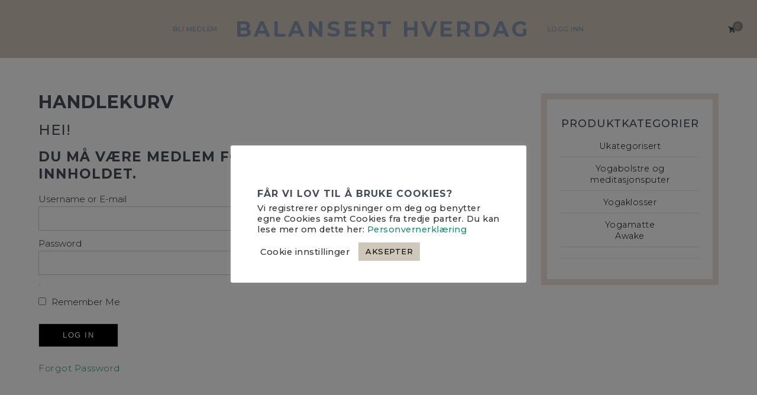

--- FILE ---
content_type: text/html; charset=UTF-8
request_url: https://www.balanserthverdag.no/handlekurv/
body_size: 17324
content:
<!DOCTYPE html>
<html lang="nb-NO">
<head>

	<meta charset="UTF-8">
	<meta http-equiv="X-UA-Compatible" content="IE=edge">
	<meta name="viewport" content="width=device-width, initial-scale=1">

	<link rel="profile" href="http://gmpg.org/xfn/11" />
	<link rel="pingback" href="https://www.balanserthverdag.no/xmlrpc.php" />

		
	<title>Handlekurv &#8211; Balansert hverdag</title>
<meta name='robots' content='max-image-preview:large, noindex, follow' />
<link rel='dns-prefetch' href='//fonts.googleapis.com' />
<link rel="alternate" type="application/rss+xml" title="Balansert hverdag &raquo; strøm" href="https://www.balanserthverdag.no/feed/" />
<link rel="alternate" type="application/rss+xml" title="Balansert hverdag &raquo; kommentarstrøm" href="https://www.balanserthverdag.no/comments/feed/" />
<script type="text/javascript">
window._wpemojiSettings = {"baseUrl":"https:\/\/s.w.org\/images\/core\/emoji\/14.0.0\/72x72\/","ext":".png","svgUrl":"https:\/\/s.w.org\/images\/core\/emoji\/14.0.0\/svg\/","svgExt":".svg","source":{"concatemoji":"https:\/\/www.balanserthverdag.no\/wp-includes\/js\/wp-emoji-release.min.js?ver=6.1.9"}};
/*! This file is auto-generated */
!function(e,a,t){var n,r,o,i=a.createElement("canvas"),p=i.getContext&&i.getContext("2d");function s(e,t){var a=String.fromCharCode,e=(p.clearRect(0,0,i.width,i.height),p.fillText(a.apply(this,e),0,0),i.toDataURL());return p.clearRect(0,0,i.width,i.height),p.fillText(a.apply(this,t),0,0),e===i.toDataURL()}function c(e){var t=a.createElement("script");t.src=e,t.defer=t.type="text/javascript",a.getElementsByTagName("head")[0].appendChild(t)}for(o=Array("flag","emoji"),t.supports={everything:!0,everythingExceptFlag:!0},r=0;r<o.length;r++)t.supports[o[r]]=function(e){if(p&&p.fillText)switch(p.textBaseline="top",p.font="600 32px Arial",e){case"flag":return s([127987,65039,8205,9895,65039],[127987,65039,8203,9895,65039])?!1:!s([55356,56826,55356,56819],[55356,56826,8203,55356,56819])&&!s([55356,57332,56128,56423,56128,56418,56128,56421,56128,56430,56128,56423,56128,56447],[55356,57332,8203,56128,56423,8203,56128,56418,8203,56128,56421,8203,56128,56430,8203,56128,56423,8203,56128,56447]);case"emoji":return!s([129777,127995,8205,129778,127999],[129777,127995,8203,129778,127999])}return!1}(o[r]),t.supports.everything=t.supports.everything&&t.supports[o[r]],"flag"!==o[r]&&(t.supports.everythingExceptFlag=t.supports.everythingExceptFlag&&t.supports[o[r]]);t.supports.everythingExceptFlag=t.supports.everythingExceptFlag&&!t.supports.flag,t.DOMReady=!1,t.readyCallback=function(){t.DOMReady=!0},t.supports.everything||(n=function(){t.readyCallback()},a.addEventListener?(a.addEventListener("DOMContentLoaded",n,!1),e.addEventListener("load",n,!1)):(e.attachEvent("onload",n),a.attachEvent("onreadystatechange",function(){"complete"===a.readyState&&t.readyCallback()})),(e=t.source||{}).concatemoji?c(e.concatemoji):e.wpemoji&&e.twemoji&&(c(e.twemoji),c(e.wpemoji)))}(window,document,window._wpemojiSettings);
</script>
<style type="text/css">
img.wp-smiley,
img.emoji {
	display: inline !important;
	border: none !important;
	box-shadow: none !important;
	height: 1em !important;
	width: 1em !important;
	margin: 0 0.07em !important;
	vertical-align: -0.1em !important;
	background: none !important;
	padding: 0 !important;
}
</style>
	<link rel='stylesheet' id='mp-theme-css' href='https://www.balanserthverdag.no/wp-content/plugins/memberpress/css/ui/theme.css?ver=1.12.12a2' type='text/css' media='all' />
<link rel='stylesheet' id='wp-block-library-css' href='https://www.balanserthverdag.no/wp-includes/css/dist/block-library/style.min.css?ver=6.1.9' type='text/css' media='all' />
<link rel='stylesheet' id='wc-blocks-vendors-style-css' href='https://www.balanserthverdag.no/wp-content/plugins/woocommerce/packages/woocommerce-blocks/build/wc-blocks-vendors-style.css?ver=9.4.4' type='text/css' media='all' />
<link rel='stylesheet' id='wc-blocks-style-css' href='https://www.balanserthverdag.no/wp-content/plugins/woocommerce/packages/woocommerce-blocks/build/wc-blocks-style.css?ver=9.4.4' type='text/css' media='all' />
<link rel='stylesheet' id='classic-theme-styles-css' href='https://www.balanserthverdag.no/wp-includes/css/classic-themes.min.css?ver=1' type='text/css' media='all' />
<style id='global-styles-inline-css' type='text/css'>
body{--wp--preset--color--black: #000000;--wp--preset--color--cyan-bluish-gray: #abb8c3;--wp--preset--color--white: #ffffff;--wp--preset--color--pale-pink: #f78da7;--wp--preset--color--vivid-red: #cf2e2e;--wp--preset--color--luminous-vivid-orange: #ff6900;--wp--preset--color--luminous-vivid-amber: #fcb900;--wp--preset--color--light-green-cyan: #7bdcb5;--wp--preset--color--vivid-green-cyan: #00d084;--wp--preset--color--pale-cyan-blue: #8ed1fc;--wp--preset--color--vivid-cyan-blue: #0693e3;--wp--preset--color--vivid-purple: #9b51e0;--wp--preset--color--light-grayish-orange: #F8F0ED;--wp--preset--color--greyish-rose: #C19897;--wp--preset--color--light-grey: #E5E5E5;--wp--preset--color--very-light-grey: #F3F3F3;--wp--preset--gradient--vivid-cyan-blue-to-vivid-purple: linear-gradient(135deg,rgba(6,147,227,1) 0%,rgb(155,81,224) 100%);--wp--preset--gradient--light-green-cyan-to-vivid-green-cyan: linear-gradient(135deg,rgb(122,220,180) 0%,rgb(0,208,130) 100%);--wp--preset--gradient--luminous-vivid-amber-to-luminous-vivid-orange: linear-gradient(135deg,rgba(252,185,0,1) 0%,rgba(255,105,0,1) 100%);--wp--preset--gradient--luminous-vivid-orange-to-vivid-red: linear-gradient(135deg,rgba(255,105,0,1) 0%,rgb(207,46,46) 100%);--wp--preset--gradient--very-light-gray-to-cyan-bluish-gray: linear-gradient(135deg,rgb(238,238,238) 0%,rgb(169,184,195) 100%);--wp--preset--gradient--cool-to-warm-spectrum: linear-gradient(135deg,rgb(74,234,220) 0%,rgb(151,120,209) 20%,rgb(207,42,186) 40%,rgb(238,44,130) 60%,rgb(251,105,98) 80%,rgb(254,248,76) 100%);--wp--preset--gradient--blush-light-purple: linear-gradient(135deg,rgb(255,206,236) 0%,rgb(152,150,240) 100%);--wp--preset--gradient--blush-bordeaux: linear-gradient(135deg,rgb(254,205,165) 0%,rgb(254,45,45) 50%,rgb(107,0,62) 100%);--wp--preset--gradient--luminous-dusk: linear-gradient(135deg,rgb(255,203,112) 0%,rgb(199,81,192) 50%,rgb(65,88,208) 100%);--wp--preset--gradient--pale-ocean: linear-gradient(135deg,rgb(255,245,203) 0%,rgb(182,227,212) 50%,rgb(51,167,181) 100%);--wp--preset--gradient--electric-grass: linear-gradient(135deg,rgb(202,248,128) 0%,rgb(113,206,126) 100%);--wp--preset--gradient--midnight: linear-gradient(135deg,rgb(2,3,129) 0%,rgb(40,116,252) 100%);--wp--preset--duotone--dark-grayscale: url('#wp-duotone-dark-grayscale');--wp--preset--duotone--grayscale: url('#wp-duotone-grayscale');--wp--preset--duotone--purple-yellow: url('#wp-duotone-purple-yellow');--wp--preset--duotone--blue-red: url('#wp-duotone-blue-red');--wp--preset--duotone--midnight: url('#wp-duotone-midnight');--wp--preset--duotone--magenta-yellow: url('#wp-duotone-magenta-yellow');--wp--preset--duotone--purple-green: url('#wp-duotone-purple-green');--wp--preset--duotone--blue-orange: url('#wp-duotone-blue-orange');--wp--preset--font-size--small: 13px;--wp--preset--font-size--medium: 20px;--wp--preset--font-size--large: 36px;--wp--preset--font-size--x-large: 42px;--wp--preset--spacing--20: 0.44rem;--wp--preset--spacing--30: 0.67rem;--wp--preset--spacing--40: 1rem;--wp--preset--spacing--50: 1.5rem;--wp--preset--spacing--60: 2.25rem;--wp--preset--spacing--70: 3.38rem;--wp--preset--spacing--80: 5.06rem;}:where(.is-layout-flex){gap: 0.5em;}body .is-layout-flow > .alignleft{float: left;margin-inline-start: 0;margin-inline-end: 2em;}body .is-layout-flow > .alignright{float: right;margin-inline-start: 2em;margin-inline-end: 0;}body .is-layout-flow > .aligncenter{margin-left: auto !important;margin-right: auto !important;}body .is-layout-constrained > .alignleft{float: left;margin-inline-start: 0;margin-inline-end: 2em;}body .is-layout-constrained > .alignright{float: right;margin-inline-start: 2em;margin-inline-end: 0;}body .is-layout-constrained > .aligncenter{margin-left: auto !important;margin-right: auto !important;}body .is-layout-constrained > :where(:not(.alignleft):not(.alignright):not(.alignfull)){max-width: var(--wp--style--global--content-size);margin-left: auto !important;margin-right: auto !important;}body .is-layout-constrained > .alignwide{max-width: var(--wp--style--global--wide-size);}body .is-layout-flex{display: flex;}body .is-layout-flex{flex-wrap: wrap;align-items: center;}body .is-layout-flex > *{margin: 0;}:where(.wp-block-columns.is-layout-flex){gap: 2em;}.has-black-color{color: var(--wp--preset--color--black) !important;}.has-cyan-bluish-gray-color{color: var(--wp--preset--color--cyan-bluish-gray) !important;}.has-white-color{color: var(--wp--preset--color--white) !important;}.has-pale-pink-color{color: var(--wp--preset--color--pale-pink) !important;}.has-vivid-red-color{color: var(--wp--preset--color--vivid-red) !important;}.has-luminous-vivid-orange-color{color: var(--wp--preset--color--luminous-vivid-orange) !important;}.has-luminous-vivid-amber-color{color: var(--wp--preset--color--luminous-vivid-amber) !important;}.has-light-green-cyan-color{color: var(--wp--preset--color--light-green-cyan) !important;}.has-vivid-green-cyan-color{color: var(--wp--preset--color--vivid-green-cyan) !important;}.has-pale-cyan-blue-color{color: var(--wp--preset--color--pale-cyan-blue) !important;}.has-vivid-cyan-blue-color{color: var(--wp--preset--color--vivid-cyan-blue) !important;}.has-vivid-purple-color{color: var(--wp--preset--color--vivid-purple) !important;}.has-black-background-color{background-color: var(--wp--preset--color--black) !important;}.has-cyan-bluish-gray-background-color{background-color: var(--wp--preset--color--cyan-bluish-gray) !important;}.has-white-background-color{background-color: var(--wp--preset--color--white) !important;}.has-pale-pink-background-color{background-color: var(--wp--preset--color--pale-pink) !important;}.has-vivid-red-background-color{background-color: var(--wp--preset--color--vivid-red) !important;}.has-luminous-vivid-orange-background-color{background-color: var(--wp--preset--color--luminous-vivid-orange) !important;}.has-luminous-vivid-amber-background-color{background-color: var(--wp--preset--color--luminous-vivid-amber) !important;}.has-light-green-cyan-background-color{background-color: var(--wp--preset--color--light-green-cyan) !important;}.has-vivid-green-cyan-background-color{background-color: var(--wp--preset--color--vivid-green-cyan) !important;}.has-pale-cyan-blue-background-color{background-color: var(--wp--preset--color--pale-cyan-blue) !important;}.has-vivid-cyan-blue-background-color{background-color: var(--wp--preset--color--vivid-cyan-blue) !important;}.has-vivid-purple-background-color{background-color: var(--wp--preset--color--vivid-purple) !important;}.has-black-border-color{border-color: var(--wp--preset--color--black) !important;}.has-cyan-bluish-gray-border-color{border-color: var(--wp--preset--color--cyan-bluish-gray) !important;}.has-white-border-color{border-color: var(--wp--preset--color--white) !important;}.has-pale-pink-border-color{border-color: var(--wp--preset--color--pale-pink) !important;}.has-vivid-red-border-color{border-color: var(--wp--preset--color--vivid-red) !important;}.has-luminous-vivid-orange-border-color{border-color: var(--wp--preset--color--luminous-vivid-orange) !important;}.has-luminous-vivid-amber-border-color{border-color: var(--wp--preset--color--luminous-vivid-amber) !important;}.has-light-green-cyan-border-color{border-color: var(--wp--preset--color--light-green-cyan) !important;}.has-vivid-green-cyan-border-color{border-color: var(--wp--preset--color--vivid-green-cyan) !important;}.has-pale-cyan-blue-border-color{border-color: var(--wp--preset--color--pale-cyan-blue) !important;}.has-vivid-cyan-blue-border-color{border-color: var(--wp--preset--color--vivid-cyan-blue) !important;}.has-vivid-purple-border-color{border-color: var(--wp--preset--color--vivid-purple) !important;}.has-vivid-cyan-blue-to-vivid-purple-gradient-background{background: var(--wp--preset--gradient--vivid-cyan-blue-to-vivid-purple) !important;}.has-light-green-cyan-to-vivid-green-cyan-gradient-background{background: var(--wp--preset--gradient--light-green-cyan-to-vivid-green-cyan) !important;}.has-luminous-vivid-amber-to-luminous-vivid-orange-gradient-background{background: var(--wp--preset--gradient--luminous-vivid-amber-to-luminous-vivid-orange) !important;}.has-luminous-vivid-orange-to-vivid-red-gradient-background{background: var(--wp--preset--gradient--luminous-vivid-orange-to-vivid-red) !important;}.has-very-light-gray-to-cyan-bluish-gray-gradient-background{background: var(--wp--preset--gradient--very-light-gray-to-cyan-bluish-gray) !important;}.has-cool-to-warm-spectrum-gradient-background{background: var(--wp--preset--gradient--cool-to-warm-spectrum) !important;}.has-blush-light-purple-gradient-background{background: var(--wp--preset--gradient--blush-light-purple) !important;}.has-blush-bordeaux-gradient-background{background: var(--wp--preset--gradient--blush-bordeaux) !important;}.has-luminous-dusk-gradient-background{background: var(--wp--preset--gradient--luminous-dusk) !important;}.has-pale-ocean-gradient-background{background: var(--wp--preset--gradient--pale-ocean) !important;}.has-electric-grass-gradient-background{background: var(--wp--preset--gradient--electric-grass) !important;}.has-midnight-gradient-background{background: var(--wp--preset--gradient--midnight) !important;}.has-small-font-size{font-size: var(--wp--preset--font-size--small) !important;}.has-medium-font-size{font-size: var(--wp--preset--font-size--medium) !important;}.has-large-font-size{font-size: var(--wp--preset--font-size--large) !important;}.has-x-large-font-size{font-size: var(--wp--preset--font-size--x-large) !important;}
.wp-block-navigation a:where(:not(.wp-element-button)){color: inherit;}
:where(.wp-block-columns.is-layout-flex){gap: 2em;}
.wp-block-pullquote{font-size: 1.5em;line-height: 1.6;}
</style>
<link rel='stylesheet' id='bbp-default-css' href='https://www.balanserthverdag.no/wp-content/plugins/bbpress/templates/default/css/bbpress.min.css?ver=2.6.9' type='text/css' media='all' />
<link rel='stylesheet' id='cookie-law-info-css' href='https://www.balanserthverdag.no/wp-content/plugins/cookie-law-info/legacy/public/css/cookie-law-info-public.css?ver=3.1.3' type='text/css' media='all' />
<link rel='stylesheet' id='cookie-law-info-gdpr-css' href='https://www.balanserthverdag.no/wp-content/plugins/cookie-law-info/legacy/public/css/cookie-law-info-gdpr.css?ver=3.1.3' type='text/css' media='all' />
<link rel='stylesheet' id='emgrace-elements-css-css' href='https://www.balanserthverdag.no/wp-content/plugins/emily-grace-elements/css/emily-grace-elements.css?ver=6.1.9' type='text/css' media='all' />
<link rel='stylesheet' id='sow-button-base-css' href='https://www.balanserthverdag.no/wp-content/plugins/so-widgets-bundle/widgets/button/css/style.css?ver=1.54.0' type='text/css' media='all' />
<link rel='stylesheet' id='sow-button-flat-557f13f6639d-css' href='https://www.balanserthverdag.no/wp-content/uploads/siteorigin-widgets/sow-button-flat-557f13f6639d.css?ver=6.1.9' type='text/css' media='all' />
<link rel='stylesheet' id='sow-button-flat-76570dcfde55-css' href='https://www.balanserthverdag.no/wp-content/uploads/siteorigin-widgets/sow-button-flat-76570dcfde55.css?ver=6.1.9' type='text/css' media='all' />
<link rel='stylesheet' id='select2-css' href='https://www.balanserthverdag.no/wp-content/plugins/woocommerce/assets/css/select2.css?ver=7.4.1' type='text/css' media='all' />
<link rel='stylesheet' id='woocommerce-layout-css' href='https://www.balanserthverdag.no/wp-content/plugins/woocommerce/assets/css/woocommerce-layout.css?ver=7.4.1' type='text/css' media='all' />
<link rel='stylesheet' id='woocommerce-smallscreen-css' href='https://www.balanserthverdag.no/wp-content/plugins/woocommerce/assets/css/woocommerce-smallscreen.css?ver=7.4.1' type='text/css' media='only screen and (max-width: 768px)' />
<link rel='stylesheet' id='woocommerce-general-css' href='https://www.balanserthverdag.no/wp-content/plugins/woocommerce/assets/css/woocommerce.css?ver=7.4.1' type='text/css' media='all' />
<style id='woocommerce-inline-inline-css' type='text/css'>
.woocommerce form .form-row .required { visibility: visible; }
</style>
<link rel='stylesheet' id='tc-caf-pro-common-style-css' href='https://www.balanserthverdag.no/wp-content/plugins/category-ajax-filter-pro/assets/css/common/common.css?ver=8.7.6' type='text/css' media='all' />
<link rel='stylesheet' id='emgrace-style-css' href='https://www.balanserthverdag.no/wp-content/themes/emily-grace/style.css?ver=6.1.9' type='text/css' media='all' />
<link rel='stylesheet' id='child-style-css' href='https://www.balanserthverdag.no/wp-content/themes/emily-grace-child/style.css?ver=6.1.9' type='text/css' media='all' />
<link rel='stylesheet' id='font-awesome-css-css' href='https://www.balanserthverdag.no/wp-content/themes/emily-grace/css/font-awesome.min.css?ver=6.1.9' type='text/css' media='all' />
<link rel='stylesheet' id='emgrace-responsive-css' href='https://www.balanserthverdag.no/wp-content/themes/emily-grace/css/responsive.css?ver=6.1.9' type='text/css' media='all' />
<link rel='stylesheet' id='emgrace-woocomerce-css' href='https://www.balanserthverdag.no/wp-content/themes/emily-grace/css/emgrace-woocommerce.css?ver=6.1.9' type='text/css' media='all' />
<link rel='stylesheet' id='emgrace-google-fonts-css' href='//fonts.googleapis.com/css?family=Montserrat%3A300%2C300i%2C500%2C600%2C700' type='text/css' media='all' />
<link rel='stylesheet' id='simple-favorites-css' href='https://www.balanserthverdag.no/wp-content/plugins/favorites/assets/css/favorites.css?ver=2.3.3' type='text/css' media='all' />
<link rel='stylesheet' id='all-in-one-video-gallery-public-css' href='https://www.balanserthverdag.no/wp-content/plugins/all-in-one-video-gallery/public/assets/css/public.css?ver=2.6.1' type='text/css' media='all' />
<link rel='stylesheet' id='video-conferencing-with-zoom-api-css' href='https://www.balanserthverdag.no/wp-content/plugins/video-conferencing-with-zoom-api/assets/public/css/style.min.css?ver=4.3.1' type='text/css' media='all' />
<script type='text/javascript' src='https://www.balanserthverdag.no/wp-includes/js/jquery/jquery.min.js?ver=3.6.1' id='jquery-core-js'></script>
<script type='text/javascript' src='https://www.balanserthverdag.no/wp-includes/js/jquery/jquery-migrate.min.js?ver=3.3.2' id='jquery-migrate-js'></script>
<script type='text/javascript' id='cookie-law-info-js-extra'>
/* <![CDATA[ */
var Cli_Data = {"nn_cookie_ids":[],"cookielist":[],"non_necessary_cookies":[],"ccpaEnabled":"","ccpaRegionBased":"","ccpaBarEnabled":"","strictlyEnabled":["necessary","obligatoire"],"ccpaType":"gdpr","js_blocking":"1","custom_integration":"","triggerDomRefresh":"","secure_cookies":""};
var cli_cookiebar_settings = {"animate_speed_hide":"500","animate_speed_show":"500","background":"#FFF","border":"#b1a6a6c2","border_on":"","button_1_button_colour":"#cfc7b9","button_1_button_hover":"#a69f94","button_1_link_colour":"#000000","button_1_as_button":"1","button_1_new_win":"","button_2_button_colour":"#333","button_2_button_hover":"#292929","button_2_link_colour":"#444","button_2_as_button":"","button_2_hidebar":"","button_3_button_colour":"#3566bb","button_3_button_hover":"#2a5296","button_3_link_colour":"#fff","button_3_as_button":"1","button_3_new_win":"","button_4_button_colour":"#000","button_4_button_hover":"#000000","button_4_link_colour":"#333333","button_4_as_button":"","button_7_button_colour":"#61a229","button_7_button_hover":"#4e8221","button_7_link_colour":"#fff","button_7_as_button":"1","button_7_new_win":"","font_family":"inherit","header_fix":"","notify_animate_hide":"1","notify_animate_show":"1","notify_div_id":"#cookie-law-info-bar","notify_position_horizontal":"right","notify_position_vertical":"bottom","scroll_close":"1","scroll_close_reload":"","accept_close_reload":"","reject_close_reload":"","showagain_tab":"","showagain_background":"#fff","showagain_border":"#000","showagain_div_id":"#cookie-law-info-again","showagain_x_position":"100px","text":"#333333","show_once_yn":"1","show_once":"10000","logging_on":"","as_popup":"","popup_overlay":"1","bar_heading_text":"F\u00e5r vi lov til \u00e5 bruke Cookies?","cookie_bar_as":"popup","popup_showagain_position":"bottom-right","widget_position":"left"};
var log_object = {"ajax_url":"https:\/\/www.balanserthverdag.no\/wp-admin\/admin-ajax.php"};
/* ]]> */
</script>
<script type='text/javascript' src='https://www.balanserthverdag.no/wp-content/plugins/cookie-law-info/legacy/public/js/cookie-law-info-public.js?ver=3.1.3' id='cookie-law-info-js'></script>
<script type='text/javascript' src='https://www.balanserthverdag.no/wp-content/plugins/emily-grace-elements/js/emily-grace-elements.js?ver=1' id='emgrace-elements-scripts-js'></script>
<script type='text/javascript' id='tc-caf-frontend-scripts-pro-js-extra'>
/* <![CDATA[ */
var tc_caf_ajax = {"ajax_url":"https:\/\/www.balanserthverdag.no\/wp-admin\/admin-ajax.php","nonce":"522ae824e8","plugin_path":"https:\/\/www.balanserthverdag.no\/wp-content\/plugins\/category-ajax-filter\/"};
var tc_caf_ajax = {"ajax_url":"https:\/\/www.balanserthverdag.no\/wp-admin\/admin-ajax.php","nonce":"522ae824e8","plugin_path":"https:\/\/www.balanserthverdag.no\/wp-content\/plugins\/category-ajax-filter\/"};
/* ]]> */
</script>
<script type='text/javascript' src='https://www.balanserthverdag.no/wp-content/plugins/category-ajax-filter-pro/assets/js/script.js?ver=8.7.6' id='tc-caf-frontend-scripts-pro-js'></script>
<script type='text/javascript' id='favorites-js-extra'>
/* <![CDATA[ */
var favorites_data = {"ajaxurl":"https:\/\/www.balanserthverdag.no\/wp-admin\/admin-ajax.php","nonce":"67cf06144b","favorite":"Favorite <i class=\"sf-icon-star-empty\"><\/i>","favorited":"Favorited <i class=\"sf-icon-star-full\"><\/i>","includecount":"","indicate_loading":"","loading_text":"Loading","loading_image":"","loading_image_active":"","loading_image_preload":"","cache_enabled":"1","button_options":{"button_type":{"label":"Favorite","icon":"<i class=\"sf-icon-favorite\"><\/i>","icon_class":"sf-icon-favorite","state_default":"Favorite","state_active":"Favorited"},"custom_colors":true,"box_shadow":false,"include_count":false,"default":{"background_default":"#1e8c6f","border_default":"#1e8c6f","text_default":"#ffffff","icon_default":"#e7eeeb","count_default":false},"active":{"background_active":"#e7eeeb","border_active":"#e7eeeb","text_active":"#1e8c6f","icon_active":"#1e8c6f","count_active":false}},"authentication_modal_content":"<p>Please login to add favorites.<\/p><p><a href=\"#\" data-favorites-modal-close>Dismiss this notice<\/a><\/p>","authentication_redirect":"","dev_mode":"","logged_in":"","user_id":"0","authentication_redirect_url":"https:\/\/www.balanserthverdag.no\/logg-inn\/"};
/* ]]> */
</script>
<script type='text/javascript' src='https://www.balanserthverdag.no/wp-content/plugins/favorites/assets/js/favorites.min.js?ver=2.3.3' id='favorites-js'></script>
<link rel="https://api.w.org/" href="https://www.balanserthverdag.no/wp-json/" /><link rel="alternate" type="application/json" href="https://www.balanserthverdag.no/wp-json/wp/v2/pages/13616" /><link rel="EditURI" type="application/rsd+xml" title="RSD" href="https://www.balanserthverdag.no/xmlrpc.php?rsd" />
<link rel="wlwmanifest" type="application/wlwmanifest+xml" href="https://www.balanserthverdag.no/wp-includes/wlwmanifest.xml" />
<meta name="generator" content="WordPress 6.1.9" />
<meta name="generator" content="WooCommerce 7.4.1" />
<link rel="canonical" href="https://www.balanserthverdag.no/handlekurv/" />
<link rel='shortlink' href='https://www.balanserthverdag.no/?p=13616' />
<link rel="alternate" type="application/json+oembed" href="https://www.balanserthverdag.no/wp-json/oembed/1.0/embed?url=https%3A%2F%2Fwww.balanserthverdag.no%2Fhandlekurv%2F" />
<link rel="alternate" type="text/xml+oembed" href="https://www.balanserthverdag.no/wp-json/oembed/1.0/embed?url=https%3A%2F%2Fwww.balanserthverdag.no%2Fhandlekurv%2F&#038;format=xml" />
    <style type="text/css">

      .mpcs-classroom .nav-back i,
      .mpcs-classroom .navbar-section a.btn,
      .mpcs-classroom .navbar-section a,
      .mpcs-classroom .navbar-section button,
      .mpcs-classroom div#mpcs-lesson-navigation button {
        color: rgba(207, 199, 185) !important;
      }

      .mpcs-classroom .navbar-section .dropdown .menu a {
        color: rgba(137, 132, 126) !important;
      }

      .mpcs-classroom .mpcs-progress-ring {
        background-color: rgba(207, 199, 185) !important;
      }

      .mpcs-classroom .mpcs-course-filter .dropdown .btn span,
      .mpcs-classroom .mpcs-course-filter .dropdown .btn i,
      .mpcs-classroom .mpcs-course-filter .input-group .input-group-btn,
      .mpcs-classroom .mpcs-course-filter .input-group .mpcs-search,
      .mpcs-classroom .mpcs-course-filter .input-group input[type=text],
      .mpcs-classroom .mpcs-course-filter .dropdown a,
      .mpcs-classroom .pagination,
      .mpcs-classroom .pagination i,
      .mpcs-classroom .pagination a {
        color: rgba(137, 132, 126) !important;
        border-color: rgba(137, 132, 126) !important;
      }

      /* body.mpcs-classroom a{
        color: rgba();
      } */

      #mpcs-navbar,
      #mpcs-navbar button#mpcs-classroom-previous-lesson-link,
      #mpcs-navbar button#mpcs-classroom-previous-lesson-link:hover,
      .mpcs-classroom div#mpcs-lesson-navigation button#previous_lesson_link,
      .mpcs-classroom div#mpcs-lesson-navigation button#previous_lesson_link:hover {
        background: rgba(44, 54, 55);
      }

      .course-progress .user-progress,
      .btn-green,
      #mpcs-navbar button:not(#mpcs-classroom-previous-lesson-link),
      .mpcs-classroom div#mpcs-lesson-navigation button:not(#previous_lesson_link),
      .mpcs-classroom #mpcs-quiz-navigation button:focus,
      .mpcs-classroom #mpcs-quiz-navigation button:hover {
        background: rgba(207, 199, 185, 0.9);
      }

      .btn-green:hover,
      #mpcs-navbar button:not(#mpcs-classroom-previous-lesson-link):focus,
      #mpcs-navbar button:not(#mpcs-classroom-previous-lesson-link):hover,
      .mpcs-classroom div#mpcs-lesson-navigation button:not(#previous_lesson_link):focus,
      .mpcs-classroom div#mpcs-lesson-navigation button:not(#previous_lesson_link):hover,
      .mpcs-classroom #mpcs-quiz-navigation button {
        background: rgba(207, 199, 185);
      }

      .btn-green{border: rgba(207, 199, 185)}

      .course-progress .progress-text,
      .mpcs-lesson i.mpcs-circle-regular {
        color: rgba(207, 199, 185);
      }

      #mpcs-main #bookmark, .mpcs-lesson.current{background: rgba(207, 199, 185, 0.3)}

      .mpcs-instructor .tile-subtitle{
        color: rgba(207, 199, 185, 1);
      }

      .mpcs-classroom .mpcs-quiz-question-feedback {
        border-top-color: rgba(207, 199, 185, 1);
        border-bottom-color: rgba(207, 199, 185, 1);
      }

    </style>
    	
	<style class="emgrace-customizer-styles" type="text/css"> 

				.emgrace-site-logo img { width: 282px;}
						.emgrace-nav-wrapper, .emgrace-nav-wrapper .menu .sub-menu, .emgrace-nav-wrapper .menu .children, #emgrace-header .slicknav_nav, .emgrace-header-mobile-search-close .fa-times { background-color:#cfc7b9; }
						.emgrace-nav-wrapper li a, .emgrace-nav-wrapper li.emgrace-inline-center-logo a:hover,  #emgrace-header .slicknav_menu .slicknav_menutxt, #emgrace-header .slicknav_nav a, .emgrace-below-menu .emgrace-site-title a, .emgrace-mobile-logo a {  color:#454c59; }
			#emgrace-header #emgrace-searchform input[type="text"]::-moz-placeholder { color: #454c59; }	
			#emgrace-header #emgrace-searchform input[type="text"]::-webkit-input-placeholder { color: #454c59; }
			#emgrace-header #emgrace-searchform input[type="text"]:-ms-input-placeholder { color: #454c59; }
			#emgrace-header .slicknav_menu .slicknav_icon-bar {  background-color:#454c59; }
					.emgrace-nav-wrapper li a:hover, #emgrace-header .emgrace-social-media-follow-icons a:hover, #emgrace-header #emgrace-searchform button[type="submit"]:hover .fa-search, #emgrace-header .slicknav_menu .slicknav_menutxt:hover, #emgrace-header .slicknav_nav a:hover { color: #89847e; }
						#emgrace-header .emgrace-social-media-follow-icons a, #emgrace-header #emgrace-searchform .fa-search, .emgrace-woo-shopping-cart .fa-shopping-cart { color: #454c59; }
						.emgrace-woo-shopping-cart span { background-color:#89847e; }
						.emgrace-nav-wrapper li.emgrace-inline-center-logo a, .emgrace-inline-center .emgrace-mobile-logo h2.emgrace-site-title a, .emgrace-inline-center .emgrace-mobile-logo h1.emgrace-site-title a { font-size: 36px; }
						.emgrace-below-menu .emgrace-site-title a { font-size: 30px; }
						h1, h2, h3, h4, h5, h6, .emgrace-post-header h1, .emgrace-post-header h2,.emgrace-post-header h2 a, .emgrace-gallery-item h2 a, .emgrace-author-content h5, .emgrace-author-content h5 a, .emgrace-next-post-link, .emgrace-post-tags-title, .emgrace-side-title a, .emgrace-comment-count a,  .emgrace-comment-author, .emgrace-comment-author a, .woocommerce ul.products li.product .woocommerce-loop-category__title, .woocommerce ul.products li.product .woocommerce-loop-product__title, .woocommerce ul.products li.product h3, .woocommerce-review__author { color: #454c58; }
						.emgrace-block-item .emgrace-post-media-wrapper:after, .emgrace-post-tags a, #comments #respond, .tagcloud a, .widget.null-instagram-feed h4, .widget.null-instagram-feed p.clear a, .elementor-widget-wp-widget-null-instagram-feed h5, 
			.elementor-widget-wp-widget-null-instagram-feed p.clear a, .emgrace-about-widget-caption, .emgrace-side-item-text, #emgrace-sidebar .zoom-instagram-widget .widget-title, .elementor-widget-sidebar .zoom-instagram-widget .widget-title,
			#emgrace-sidebar .zoom-instagram-widget__follow-me a:hover, .elementor-widget-sidebar .zoom-instagram-widget__follow-me a:hover, .emgrace-custom-sidebar .elementor-widget-wp-widget-wpzoom_instagram_widget h5,
			.emgrace-custom-sidebar .zoom-instagram-widget__follow-me a:hover, #emgrace-sidebar .zoom-instagram-widget__follow-me a, .elementor-widget-sidebar .zoom-instagram-widget__follow-me a, .emgrace-custom-sidebar .zoom-instagram-widget__follow-me a, .wp-block-tag-cloud a { background-color: #ece3db;}
			.emgrace-block-item .emgrace-post-location .fa-map-marker-alt { color: #ece3db;}
			.emgrace-related-posts h3, .widget_pages, .widget_meta, .widget_recent_entries, .widget_nav_menu, .widget_categories, .widget_archive, .widget_recent_comments, .elementor-widget-wp-widget-recent-posts, .elementor-widget-wp-widget-archives, 
			.elementor-widget-wp-widget-categories, .elementor-widget-wp-widget-pages, .elementor-widget-wp-widget-meta, .elementor-widget-wp-widget-recent-comments, .elementor-widget-wp-widget-nav_menu, blockquote, 
			.emgrace_map_widget, .elementor-widget-wp-widget-emgrace_map_widget, .emgrace-latest-products-widget, .widget_product_categories, .woocommerce-widget-layered-nav, .widget_rating_filter, 
			.widget_layered_nav_filters, .emgrace-grid-item .emgrace-read-more a { border-color: #ece3db;}
						a, .emgrace-blog-item.sticky:before, .emgrace-map-widget .fa-map-marker-alt, a .emgrace-post-location span:hover, a .emgrace-latest-product-title:hover, .emgrace-read-more a:hover, 
			.emgrace-post-comment-count a:hover,.emgrace-share-icon .fa-share-alt:hover, .emgrace-share-buttons i:hover, .emgrace-about-social-icons a:hover,.emgrace-single-post-share-buttons a:hover, 
			.emgrace-blog-show-full-content .emgrace-post-comment-count a:hover, .emgrace-post-comment-icons a:hover, .emgrace-single-post-share-buttons a i:hover, .emgrace-blog-show-full-content .fa-comment-alt:hover, 
			.emgrace-post-comment-icons .fa-pencil-alt:hover, .emgrace-newer a:hover,.emgrace-older a:hover, .emgrace-author-content h5 a:hover, .emgrace-item-related-caption h4 a:hover, .emgrace-pagination-post-content h6:hover, 
			.more-link:hover, .emgrace-edit a:hover, .emgrace-page-wrapper .widget_pages a:hover, .emgrace-page-wrapper .widget_meta a:hover, .emgrace-page-wrapper .widget_recent_entries a:hover, .emgrace-page-wrapper .widget_nav_menu a:hover, 
			.emgrace-page-wrapper .widget_categories a:hover, .emgrace-page-wrapper .widget_archive a:hover,  .emgrace-page-wrapper .widget_recent_comments a:hover, .elementor-widget-wp-widget-recent-posts a:hover, 
			.elementor-widget-wp-widget-archives a:hover, .elementor-widget-wp-widget-categories a:hover, .elementor-widget-wp-widget-pages a:hover, .elementor-widget-wp-widget-meta a:hover, 
			.elementor-widget-wp-widget-recent-comments a:hover, .elementor-widget-wp-widget-recent-comments .comment-author-link a:hover, .elementor-widget-wp-widget-nav_menu a:hover, 
			.woocommerce ul.products li.product .woocommerce-loop-product__title:hover, .product_meta a:hover, a.woocommerce-review-link:hover, .woocommerce div.product form.cart .reset_variations:hover, 
			.woocommerce-MyAccount-content a:hover, .woocommerce.widget_products span.product-title:hover,  .woocommerce.widget_recently_viewed_products span.product-title:hover, 
			.woocommerce.widget_recent_reviews span.product-title:hover,  .woocommerce.widget_top_rated_products span.product-titler:hover, .woocommerce-widget-layered-nav a:hover, 
			.widget_product_categories a:hover, .woocommerce .widget_rating_filter .star-rating:hover, .woocommerce .widget_layered_nav_filters ul li a:hover, .woocommerce ul.cart_list li a:hover, 
			.woocommerce ul.product_list_widget li a:hover, .woocommerce.widget_products span.product-title:hover,  .woocommerce.widget_recently_viewed_products span.product-title:hover, 
			.woocommerce.widget_recent_reviews span.product-title:hover, .woocommerce.widget_top_rated_products span.product-title:hover, .woocommerce .star-rating, .emgrace-block-pin-label a:hover,  
			.emgrace-block-share-icons a:hover, .wp-block-categories li a:hover, .wp-block-archives li a:hover, .wp-block-latest-posts li a:hover, a.wp-block-latest-comments__comment-author:hover,
			a.wp-block-latest-comments__comment-link:hover { color: #1e8c6f; }
						a:hover, .emgrace-post-header h2 a:hover, .emgrace-map-widget a:hover h6, .widget.null-instagram-feed p.clear a:hover, .emgrace-custom-list-title:hover, .emgrace-gallery-item h2 a:hover,
		.emgrace-next-post-link:hover, .elementor-widget-wp-widget-null-instagram-feed p.clear a:hover, .emgrace-side-title a:hover, .emgrace-custom-video-section .elementor-image a:hover:after, .woocommerce-MyAccount-navigation a:hover { color: #00ad96; }
		input[type="submit"]:hover,  #emgrace-searchform button[type="submit"]:hover, .emgrace-post-tags a:hover, .emgrace-wp-links a:hover, .tagcloud a:hover, .emgrace-woo-shopping-cart span:hover, .wp-block-file a.wp-block-file__button:hover, a.wp-block-button__link:hover, .woocommerce #respond input#submit.alt:hover, .woocommerce a.button.alt:hover, .woocommerce button.button.alt:hover, .woocommerce input.button.alt:hover, .woocommerce a.button:hover, .woocommerce ul.products li.product .onsale:hover,
.woocommerce span.onsale:hover, .widget_product_search .woocommerce-product-search button:hover, .wp-block-tag-cloud a:hover, #emgrace-sidebar .wp-block-search__button:hover { background-color: #00ad96; }
		#emgrace-sidebar .zoom-instagram-widget__follow-me a:hover, .elementor-widget-sidebar .zoom-instagram-widget__follow-me a:hover, .emgrace-custom-sidebar .zoom-instagram-widget__follow-me a:hover { color: #00ad96 !important; }
		a.wp-block-button__link:hover, .is-style-outline .wp-block-button__link.has-light-grayish-orange-background-color:hover, .is-style-outline .wp-block-button__link.has-greyish-rose-background-color:hover,
		.is-style-outline .wp-block-button__link.has-light-grey-background-color:hover, .is-style-outline .wp-block-button__link.has-very-light-grey-background-color:hover  { background-color: #00ad96 !important; }
						.emgrace-archive-box, .emgrace-blog-page-header .emgrace-template-title { background-color: #f4f4f4; }
						.emgrace-archive-box h1, .emgrace-blog-page-header .emgrace-template-title { color: #454c58; }
						.emgrace-archive-box span { color: #89847e; }
						.emgrace-custom-mc4wp-section { background-color: #ece3db; }
						.emgrace-custom-mc4wp-section, .emgrace-elementor-custom-mc4wp .emgrace-mc4wp-text, .emgrace-elementor-custom-mc4wp .emgrace-mc4wp-text h6, .emgrace-custom-mc4wp-section .emgrace-mc4wp-text h6, #emgrace-main-container .emgrace-custom-mc4wp-section .ml-form-embedContainer .ml-form-embedWrapper .ml-form-embedBody .ml-form-embedContent h4, #emgrace-content .emgrace-elementor-custom-mc4wp .ml-form-embedContainer .ml-form-embedWrapper .ml-form-embedBody .ml-form-embedContent h4, #emgrace-main-container .emgrace-custom-mc4wp-section .ml-form-embedContainer .ml-form-embedWrapper .ml-form-embedBody .ml-form-embedContent p, #emgrace-content .emgrace-elementor-custom-mc4wp .ml-form-embedContainer .ml-form-embedWrapper .ml-form-embedBody .ml-form-embedContent p, #emgrace-main-container .emgrace-custom-mc4wp-section .formkit-form h1, #emgrace-content .emgrace-elementor-custom-mc4wp .formkit-form h1, #emgrace-main-container .emgrace-custom-mc4wp-section .formkit-form p, #emgrace-content .emgrace-elementor-custom-mc4wp .formkit-form p { color: #ffffff; }
						.emgrace-custom-mc4wp-section input[type="submit"], .emgrace-elementor-custom-mc4wp input[type="submit"] { background-color: #454c58; }
			#emgrace-main-container .emgrace-custom-mc4wp-section .ml-form-embedContainer .ml-form-embedWrapper .ml-form-embedBody .ml-form-embedSubmit button, #emgrace-main-container .emgrace-elementor-custom-mc4wp .ml-form-embedContainer .ml-form-embedWrapper .ml-form-embedBody .ml-form-embedSubmit button, #emgrace-main-container .emgrace-custom-mc4wp-section .formkit-form .formkit-submit, #emgrace-content .emgrace-elementor-custom-mc4wp .formkit-form .formkit-submit { background-color: #454c58 !important; }
						.emgrace-custom-mc4wp-section input[type="submit"]:hover, .emgrace-elementor-custom-mc4wp input[type="submit"]:hover { background-color: #89847e; }
			#emgrace-main-container .emgrace-custom-mc4wp-section .formkit-form .formkit-submit:hover, #emgrace-content .emgrace-elementor-custom-mc4wp .formkit-form .formkit-submit:hover,
			#emgrace-main-container .emgrace-custom-mc4wp-section .ml-form-embedContainer .ml-form-embedWrapper .ml-form-embedBody .ml-form-embedSubmit button:hover, #emgrace-main-container .emgrace-elementor-custom-mc4wp .ml-form-embedContainer .ml-form-embedWrapper .ml-form-embedBody .ml-form-embedSubmit button:hover { background-color: #89847e !important; }
						#emgrace-sidebar .mc4wp-form, .elementor-widget-sidebar .mc4wp-form, .emgrace-custom-sidebar .mc4wp-form, #emgrace-content-container #emgrace-sidebar .ml-form-embedContainer .ml-form-embedWrapper .ml-form-embedBody, #emgrace-content-container .elementor-widget-sidebar .ml-form-embedContainer .ml-form-embedWrapper .ml-form-embedBody,
			#emgrace-content-container .emgrace-custom-sidebar .ml-form-embedContainer .ml-form-embedWrapper .ml-form-embedBody { background-color: #cfc7b9; }
			#emgrace-content-container #emgrace-sidebar .widget_convertkit_form .formkit-form, #emgrace-content-container .elementor-widget-sidebar .widget_convertkit_form .formkit-form,
			#emgrace-content-container .emgrace-custom-sidebar .elementor-widget-wp-widget-convertkit_form .formkit-form { background-color: #cfc7b9 !important; }
						#emgrace-sidebar .mc4wp-form, .elementor-widget-sidebar .mc4wp-form, .emgrace-custom-sidebar .mc4wp-form, #emgrace-sidebar .emgrace-mc4wp-text h6, #emgrace-content-container #emgrace-sidebar .widget_convertkit_form .formkit-form h1, #emgrace-content-container .elementor-widget-sidebar .widget_convertkit_form .formkit-form h1,
			#emgrace-content-container .emgrace-custom-sidebar .widget_convertkit_form .formkit-form h1, #emgrace-content-container #emgrace-sidebar .widget_convertkit_form .formkit-form p,
			#emgrace-content-container .elementor-widget-sidebar .widget_convertkit_form .formkit-form p, #emgrace-content-container .emgrace-custom-sidebar .widget_convertkit_form .formkit-form p, #emgrace-content-container #emgrace-sidebar .ml-form-embedContainer .ml-form-embedWrapper .ml-form-embedBody .ml-form-embedContent h4,
			#emgrace-content-container .elementor-widget-sidebar .ml-form-embedContainer .ml-form-embedWrapper .ml-form-embedBody .ml-form-embedContent h4,
			#emgrace-content-container .emgrace-custom-sidebar .ml-form-embedContainer .ml-form-embedWrapper .ml-form-embedBody .ml-form-embedContent h4, #emgrace-content-container #emgrace-sidebar .ml-form-embedContainer .ml-form-embedWrapper .ml-form-embedBody .ml-form-embedContent p, #emgrace-content-container .elementor-widget-sidebar .ml-form-embedContainer .ml-form-embedWrapper .ml-form-embedBody .ml-form-embedContent p, #emgrace-content-container .emgrace-custom-sidebar .ml-form-embedContainer .ml-form-embedWrapper .ml-form-embedBody .ml-form-embedContent p, #emgrace-content-container #emgrace-sidebar .ml-form-embedContainer .ml-form-embedWrapper .ml-form-embedBody:before, #emgrace-content-container .elementor-widget-sidebar .ml-form-embedContainer .ml-form-embedWrapper .ml-form-embedBody:before, #emgrace-content-container .emgrace-custom-sidebar .ml-form-embedContainer .ml-form-embedWrapper .ml-form-embedBody:before, #emgrace-content-container #emgrace-sidebar .widget_convertkit_form .formkit-form:before, #emgrace-content-container .elementor-widget-sidebar .widget_convertkit_form .formkit-form:before, #emgrace-content-container .emgrace-custom-sidebar .widget_convertkit_form .formkit-form:before, #emgrace-sidebar .emgrace-mc4wp-text h6, .elementor-widget-sidebar .emgrace-mc4wp-text h6, .emgrace-custom-sidebar .emgrace-mc4wp-text h6  { color: #ffffff; }
						#emgrace-sidebar .mc4wp-form input[type="submit"], .elementor-widget-sidebar .mc4wp-form input[type="submit"], .emgrace-custom-sidebar .mc4wp-form input[type="submit"] { background-color: #454c58; }
			#emgrace-content-container #emgrace-sidebar .ml-form-embedContainer .ml-form-embedWrapper .ml-form-embedBody .ml-form-embedSubmit button,
			#emgrace-content-container .elementor-widget-sidebar .ml-form-embedContainer .ml-form-embedWrapper .ml-form-embedBody .ml-form-embedSubmit button,
			#emgrace-content-container .emgrace-custom-sidebar .ml-form-embedContainer .ml-form-embedWrapper .ml-form-embedBody .ml-form-embedSubmit button, 
			#emgrace-content-container #emgrace-sidebar .widget_convertkit_form .formkit-form .formkit-submit,
			#emgrace-content-container .elementor-widget-sidebar .widget_convertkit_form .formkit-form .formkit-submit,
			#emgrace-content-container .emgrace-custom-sidebar .widget_convertkit_form .formkit-form  .formkit-submit { background-color: #454c58 !important; }
						#emgrace-sidebar .mc4wp-form input[type="submit"]:hover, .elementor-widget-sidebar .mc4wp-form input[type="submit"]:hover, .emgrace-custom-sidebar .mc4wp-form input[type="submit"]:hover { background-color: #1c2e59; }
			#emgrace-content-container #emgrace-sidebar .ml-form-embedContainer .ml-form-embedWrapper .ml-form-embedBody .ml-form-embedSubmit button:hover,
			#emgrace-content-container .elementor-widget-sidebar .ml-form-embedContainer .ml-form-embedWrapper .ml-form-embedBody .ml-form-embedSubmit button:hover,
			#emgrace-content-container .emgrace-custom-sidebar .ml-form-embedContainer .ml-form-embedWrapper .ml-form-embedBody .ml-form-embedSubmit button:hover, 
			#emgrace-content-container #emgrace-sidebar .widget_convertkit_form .formkit-form .formkit-submit:hover,
			#emgrace-content-container .elementor-widget-sidebar .widget_convertkit_form .formkit-form .formkit-submit:hover,
			#emgrace-content-container .emgrace-custom-sidebar .widget_convertkit_form .formkit-form  .formkit-submit:hover { background-color: #1c2e59 !important; }
						.emgrace-footer-no-instagram .emgrace-footer-container, #emgrace-footer .instagram-footer-widget::before, #emgrace-footer p.clear a { background-color: #454c58; }
						.emgrace-footer-menu a, #emgrace-footer .emgrace-social-media-follow-icons a, .ph-copyright, .ph-marketing, .ph-marketing a, #emgrace-footer p.clear a, .instagram-footer-widget.zoom-instagram-widget .footer-title { color: #89847e; }
						.emgrace-footer-menu a:hover, .ph-marketing a:hover, #emgrace-footer .emgrace-social-media-follow-icons a:hover, #emgrace-footer p.clear a:hover { color: #f1f2ed; }
				
		@media only screen and (max-width: 650px) {
						
			.emgrace-inline-center .emgrace-mobile-logo h2.emgrace-site-title a, .emgrace-inline-center .emgrace-mobile-logo h1.emgrace-site-title a, .emgrace-below-menu .emgrace-site-title a { font-size: 27px; }
									}	
		 		
	</style>
    	<noscript><style>.woocommerce-product-gallery{ opacity: 1 !important; }</style></noscript>
	<meta name="generator" content="Elementor 3.15.3; features: e_dom_optimization, e_optimized_assets_loading, additional_custom_breakpoints; settings: css_print_method-external, google_font-enabled, font_display-auto">
<link rel="icon" href="https://www.balanserthverdag.no/wp-content/uploads/2021/01/cropped-BalansertHverdagFavi-32x32.png" sizes="32x32" />
<link rel="icon" href="https://www.balanserthverdag.no/wp-content/uploads/2021/01/cropped-BalansertHverdagFavi-192x192.png" sizes="192x192" />
<link rel="apple-touch-icon" href="https://www.balanserthverdag.no/wp-content/uploads/2021/01/cropped-BalansertHverdagFavi-180x180.png" />
<meta name="msapplication-TileImage" content="https://www.balanserthverdag.no/wp-content/uploads/2021/01/cropped-BalansertHverdagFavi-270x270.png" />
		<style type="text/css" id="wp-custom-css">
			.emgrace-about-overlap-section{background-color: #cfc7b9 !important;}

.slicknav_menutxt {display: none !important; }  

.mc4wp-alert .mc4wp-success {text-align: center !important; font-weight: bold !important;}

.mepr-login-form-wrap{
	padding-left: 30 px !important; }

.mpcs-lesson-template-default .entry-content .responsive-video {
	padding-top: 55% !important;
}

.page-id-5025 .emgrace-page-header{
	display: none !important;
}

.page-id-5313 .emgrace-page-header{
	display: none !important;
}

.page-id-308 .elementor-308 .elementor-element.elementor-element-6c49451 > .elementor-widget-container {
    margin: 40px 0px 40px 40px;
    padding: 20px 0px 20px 20px;
    background-color: #D9E4E6;
    display: none;
}

.entry-title{font-weight: 300 !important;}


.ph-marketing{display:none !important;}

.cli-modal{display:none !important;}

.cdp-text-overlay{display:none !important;}

.data-target-div1 #caf-post-layout3 .caf-post-title h2 a{
.line-height: 1 !important;
}

.author{display: none !important;}

.date{display: none !important;}

#mpcs-main h1 {
    font-size: 1.4rem;
    font-weight: 400 !important;
		padding-bottom: 20px !important;
}

.mpcs-classroom a {
    color: #454c58 !important;
}



.entry-content .wp-block-embed {
    margin: none !important;
}

.emgrace-side-item-date {
   display: none !Important;
}

.wpcf7 form.sent .wpcf7-response-output {
    border-color: none !important;
}

#menu-item-9812 {
	background-color: #454c59 !important;
}

#menu-item-9812 a{
	color: #ffffff !important;
}

.mepr-nav-item{
	background-color: #f4f4f4 !important;
	padding: 7px !important;
	margin-right: 8px !important;
	background-color: #f4f4f4 !important;
}

.caf-mb-4 a{
	background-color: #e7eeeb !important;
	padding: 10px !important;
	margin-right: 8px !important;
}

.caf-mb-4 .active {
	background-color: #56897c !important;
	margin-right: 8px !important;
}

.caf-post-title h2 a{
	text-transform: uppercase !important;
	font-size: 18px !important;
	overflow-wrap: break-word !important;
	line-height: 10px !important;
}

.caf-post-title h2{
		padding-right: 30px !important;
}

.caf-meta-content-cats a{
		padding-right: 18px !important;
}

#caf-post-layout3 .caf-meta-content-cats ul {

}

.post-date {
	display: none !important; 
}

.widget select, .widget input {
    width: 100% !important;
    font-size: 100% !important;
    color: #ffffff !important;
    margin-right: 0px;
    font-family: inherit;
    font-weight: 300 !important;
	
	}
	
.wp-block-button__link {
    color: #fff;
    background-color: #cfc7b9 !important;
	padding-right:!important;
	color: #ffffff !important;
	font-size: 13px !important;
	margin-bottom: 40px !important;
}

.mpcs-classroom a {
    color: #454c59 !important;
	text-transform: uppercase !important;
}

h5{
  margin-top: 40px !important;
}

li{
  margin-bottom: 0px;
}

a{
	  text-decoration: none !important;
}

.wpfp-link{
  text-decoration: underline !important;
		color: #4e4d4c !Important;
}

.wpfp-span{
padding-top: 30px !important;
color: #4e4d4c !Important;	
padding-top: 7px !important;
padding-bottom: 10px !important;
	padding-right: 12px !important;
	padding-left: 7px !important;
	margin-bottom: 30px !important; 
	align-content: center !important;
}

#emgrace-sidebar .wpfp-span{
color: #4e4d4c !Important;	
padding-top: 20px !important;
padding-bottom: 10px !important;
	padding-right: 18px !important;
	padding-left: 0px !important;
	margin-bottom: 30px !important; 
	align-content: center !important;
	background-color: #e7eeeb !important; 
}

#text-7.widget{
margin-bottom: 3px !important;
}

#emgrace-sidebar .wpfp-img{
display:none !important;
}






.wpfp-img{
padding-right: 3px !important;
padding-bottom: 4px!important;
}

p {
    margin-top: 20px !important;
}

#post-10896 .wpfp-span{
    background-color: #ffffff !important;
	padding-top: 30px !important;
}


#menu-item-10908{
    background-color: #56897c !important;
}

#menu-item-10908 a{
	color: #ffffff !important;
}

#post-10896 .wpfp-img{
	display: none !important;
}

#post-10896 .wpfp-link{
background-color: #e7eeeb !important; 
	
	padding:8px !important;
}

#wpfp-most_favorited_posts{
background-color: #e7eeeb !important; 
	padding-top: 12px !important;
padding-bottom: 10px !important;
	padding-right: 12px !important;
	}

#wpfp-most_favorited_posts a{
	
	color: #56897c !Important;	
	text-transform: uppercase !important;
	font-size: 12px !important;

	}

#post-10896 ul{
	padding-left: 8px !important;
	}



#mpcs-main .wpfp-span{
display: none !important;
	}

.wp-block-button
{
padding-top: 18px !important;
	}

.widget-title{
font-size: 18px !important;
	}

.widget_sow-button{
    margin: 0 0 10px 0 !important;
}

#post-11471 .wpfp-span{
	display: none !important;
	}

#post-7143 .wpfp-span{
	display: none !important;
	}

#post-7142 .wpfp-span{
	display: none !important;
	}

#post-7142 .wpfp-span{
	display: none !important;
	}

#post-7258 .wpfp-span{
	display: none !important;
	}



#post-11480 .wpfp-span{
	display: none !important;
	}

.so-widget-sow-button-wire-9ae85d303524 .ow-button-base a {
    border: 1px solid #000000 !important;
		}

.data-target-div1 #caf-filter-layout1 li a, .data-target-div1 #caf-filter-layout1 li.more span {
    background-color: #ffffff;
    color: #56897c;
    text-transform: none !important;
    font-family: inherit;
    font-size: 14px;
}

.emgrace-cat, .emgrace-cat-date-separator, .emgrace-post-date {
display: none !important;
}

/*ZOOM bokser*/
.vczapi-list-zoom-meetings--item__details, .vczapi-list-zoom-meetings--item__details p {
    font-size: 1em;
    padding: 15px !important;
    background-color: #fff !important;
	margin-top: 0px !important;
}

.vczapi-list-zoom-meetings--item__image {
    box-shadow: none;
		margin-bottom: 0px !important;
	
}


.dpn-zvc-single-content-wrapper .dpn-zvc-sidebar-wrapper .dpn-zvc-timer .dpn-zvc-timer-cell {
    text-align: center;
    font-size: 32px;
    background: #cfc7b9;
    color: #fff;
}

.dpn-zvc-single-content-wrapper .dpn-zvc-sidebar-wrapper .dpn-zvc-sidebar-tile {
    background: #cfc7b9;
    padding: 0 16px;
    border-radius: 2px;
}

.dpn-zvc-single-content-wrapper .dpn-zvc-sidebar-wrapper .dpn-zvc-sidebar-box .join-links .btn-join-link {
    background: #56897c;
}

caption, code, dfn, strong, th {
    font-style: normal;
    font-weight: 500;
    margin-bottom: 0;
}

.dpn-zvc-single-content-wrapper .deepn-zvc-single-featured-img img {
   max-height: 550px;
    width: auto;
}

.dpn-zvc-single-content-wrapper .dpn-zvc-sidebar-wrapper .dpn-zvc-sidebar-content {
    background: #fff;
    padding: 16px;
}


button.simplefavorites-clear{
  border-width: 0px;
    border-style: outset;
    border-color: none !important;
	background-color: #E7EEEB;
	padding: 15px 20px 15px 20px !important;
	color: #1e8c6f !important;
	font-size: 16px !important;
}

.box-image .image-cover {
    position: relative;
    z-index: 1;
}

.image-cover {
    position: relative;
    height: auto;
    overflow: hidden;
    padding-top: 10px;
    background-position: 50% 50%;
    background-size: cover;
}


select.caf_select_multi {
    box-sizing: border-box;
    display: -webkit-inline-box;
    padding: 5px 5px 5px 5px !important;
    text-transform: capitalize;
    margin-right: 15px;
    max-width: 100px !important;
    color: #333;
    font-size: 15px;
    margin-bottom: 10px;
    border-radius: 25px !important;
}

.data-target-div1 div#caf-multiple-taxonomy-filter-hor select {
    text-transform: capitalize;
    font-family: inherit;
    font-size: 14px;
    color: #ffffff;
    background: #56897c;
}

.data-target-div1 div#caf-multiple-taxonomy-filter-hor button.caf_select_multi_btn {
    text-transform: capitalize;
    font-family: inherit;
    font-size: 14px;
    color: #ffffff;
    background: #89847e;
	    border-radius: 25px !important;
}

/*Kategorifilter kategoritekst hovedside medlemmer*/
.page-id-308 .caf-mb-0 a{

    color: #000000 !important;
}

/*Skjul møtebildet*/
.vczapi-list-zoom-meetings--item__image {
display: none !important;
}
/*fjerne kategori praksispost*/
.page-id-308 #caf-post-layout3 .caf-meta-content-cats ul {
    display: none !important;
}

/*Størrelse font ukens praksis*/
.page-id-308 .caf-post-title h2 a {
    font-size: 14px !important;
	line-height: 1 !important;
}

/*fjerne bilde i inspirasjons sidebar*/

.emgrace-side-image {
    display: none;
}

/*Bredde zoom bokser startside medlemmer*/

@media (min-width: 768px)
.vczapi-col-4 {
    -ms-flex: 0 0 29.333333%;
    -webkit-box-flex: 0;
    -webkit-flex: 0 0 29.333333%;
    flex: 0 0 29.333333% !important;
    max-width: 29.333333%;
}

.have-coupon-link { display: none; }
.mp-form-row.mepr_coupon { display: block; }

/*Event Calendar*/

.tribe-events .tribe-events-calendar-month__calendar-event-title h3{
    margin: 0;
    font-size: 12px! important;
}



		</style>
		
</head>	



<body class="page-template-default page page-id-13616 theme-emily-grace woocommerce-cart woocommerce-page woocommerce-no-js elementor-default elementor-kit-4502">

	<svg xmlns="http://www.w3.org/2000/svg" viewBox="0 0 0 0" width="0" height="0" focusable="false" role="none" style="visibility: hidden; position: absolute; left: -9999px; overflow: hidden;" ><defs><filter id="wp-duotone-dark-grayscale"><feColorMatrix color-interpolation-filters="sRGB" type="matrix" values=" .299 .587 .114 0 0 .299 .587 .114 0 0 .299 .587 .114 0 0 .299 .587 .114 0 0 " /><feComponentTransfer color-interpolation-filters="sRGB" ><feFuncR type="table" tableValues="0 0.49803921568627" /><feFuncG type="table" tableValues="0 0.49803921568627" /><feFuncB type="table" tableValues="0 0.49803921568627" /><feFuncA type="table" tableValues="1 1" /></feComponentTransfer><feComposite in2="SourceGraphic" operator="in" /></filter></defs></svg><svg xmlns="http://www.w3.org/2000/svg" viewBox="0 0 0 0" width="0" height="0" focusable="false" role="none" style="visibility: hidden; position: absolute; left: -9999px; overflow: hidden;" ><defs><filter id="wp-duotone-grayscale"><feColorMatrix color-interpolation-filters="sRGB" type="matrix" values=" .299 .587 .114 0 0 .299 .587 .114 0 0 .299 .587 .114 0 0 .299 .587 .114 0 0 " /><feComponentTransfer color-interpolation-filters="sRGB" ><feFuncR type="table" tableValues="0 1" /><feFuncG type="table" tableValues="0 1" /><feFuncB type="table" tableValues="0 1" /><feFuncA type="table" tableValues="1 1" /></feComponentTransfer><feComposite in2="SourceGraphic" operator="in" /></filter></defs></svg><svg xmlns="http://www.w3.org/2000/svg" viewBox="0 0 0 0" width="0" height="0" focusable="false" role="none" style="visibility: hidden; position: absolute; left: -9999px; overflow: hidden;" ><defs><filter id="wp-duotone-purple-yellow"><feColorMatrix color-interpolation-filters="sRGB" type="matrix" values=" .299 .587 .114 0 0 .299 .587 .114 0 0 .299 .587 .114 0 0 .299 .587 .114 0 0 " /><feComponentTransfer color-interpolation-filters="sRGB" ><feFuncR type="table" tableValues="0.54901960784314 0.98823529411765" /><feFuncG type="table" tableValues="0 1" /><feFuncB type="table" tableValues="0.71764705882353 0.25490196078431" /><feFuncA type="table" tableValues="1 1" /></feComponentTransfer><feComposite in2="SourceGraphic" operator="in" /></filter></defs></svg><svg xmlns="http://www.w3.org/2000/svg" viewBox="0 0 0 0" width="0" height="0" focusable="false" role="none" style="visibility: hidden; position: absolute; left: -9999px; overflow: hidden;" ><defs><filter id="wp-duotone-blue-red"><feColorMatrix color-interpolation-filters="sRGB" type="matrix" values=" .299 .587 .114 0 0 .299 .587 .114 0 0 .299 .587 .114 0 0 .299 .587 .114 0 0 " /><feComponentTransfer color-interpolation-filters="sRGB" ><feFuncR type="table" tableValues="0 1" /><feFuncG type="table" tableValues="0 0.27843137254902" /><feFuncB type="table" tableValues="0.5921568627451 0.27843137254902" /><feFuncA type="table" tableValues="1 1" /></feComponentTransfer><feComposite in2="SourceGraphic" operator="in" /></filter></defs></svg><svg xmlns="http://www.w3.org/2000/svg" viewBox="0 0 0 0" width="0" height="0" focusable="false" role="none" style="visibility: hidden; position: absolute; left: -9999px; overflow: hidden;" ><defs><filter id="wp-duotone-midnight"><feColorMatrix color-interpolation-filters="sRGB" type="matrix" values=" .299 .587 .114 0 0 .299 .587 .114 0 0 .299 .587 .114 0 0 .299 .587 .114 0 0 " /><feComponentTransfer color-interpolation-filters="sRGB" ><feFuncR type="table" tableValues="0 0" /><feFuncG type="table" tableValues="0 0.64705882352941" /><feFuncB type="table" tableValues="0 1" /><feFuncA type="table" tableValues="1 1" /></feComponentTransfer><feComposite in2="SourceGraphic" operator="in" /></filter></defs></svg><svg xmlns="http://www.w3.org/2000/svg" viewBox="0 0 0 0" width="0" height="0" focusable="false" role="none" style="visibility: hidden; position: absolute; left: -9999px; overflow: hidden;" ><defs><filter id="wp-duotone-magenta-yellow"><feColorMatrix color-interpolation-filters="sRGB" type="matrix" values=" .299 .587 .114 0 0 .299 .587 .114 0 0 .299 .587 .114 0 0 .299 .587 .114 0 0 " /><feComponentTransfer color-interpolation-filters="sRGB" ><feFuncR type="table" tableValues="0.78039215686275 1" /><feFuncG type="table" tableValues="0 0.94901960784314" /><feFuncB type="table" tableValues="0.35294117647059 0.47058823529412" /><feFuncA type="table" tableValues="1 1" /></feComponentTransfer><feComposite in2="SourceGraphic" operator="in" /></filter></defs></svg><svg xmlns="http://www.w3.org/2000/svg" viewBox="0 0 0 0" width="0" height="0" focusable="false" role="none" style="visibility: hidden; position: absolute; left: -9999px; overflow: hidden;" ><defs><filter id="wp-duotone-purple-green"><feColorMatrix color-interpolation-filters="sRGB" type="matrix" values=" .299 .587 .114 0 0 .299 .587 .114 0 0 .299 .587 .114 0 0 .299 .587 .114 0 0 " /><feComponentTransfer color-interpolation-filters="sRGB" ><feFuncR type="table" tableValues="0.65098039215686 0.40392156862745" /><feFuncG type="table" tableValues="0 1" /><feFuncB type="table" tableValues="0.44705882352941 0.4" /><feFuncA type="table" tableValues="1 1" /></feComponentTransfer><feComposite in2="SourceGraphic" operator="in" /></filter></defs></svg><svg xmlns="http://www.w3.org/2000/svg" viewBox="0 0 0 0" width="0" height="0" focusable="false" role="none" style="visibility: hidden; position: absolute; left: -9999px; overflow: hidden;" ><defs><filter id="wp-duotone-blue-orange"><feColorMatrix color-interpolation-filters="sRGB" type="matrix" values=" .299 .587 .114 0 0 .299 .587 .114 0 0 .299 .587 .114 0 0 .299 .587 .114 0 0 " /><feComponentTransfer color-interpolation-filters="sRGB" ><feFuncR type="table" tableValues="0.098039215686275 1" /><feFuncG type="table" tableValues="0 0.66274509803922" /><feFuncB type="table" tableValues="0.84705882352941 0.41960784313725" /><feFuncA type="table" tableValues="1 1" /></feComponentTransfer><feComposite in2="SourceGraphic" operator="in" /></filter></defs></svg>
	<div id="emgrace-main-container">

		<div class="emgrace-page-wrapper emgrace-inline-center ">

			<div class="emgrace-header-wrapper">	

				<header id="emgrace-header" class=" emgrace-no-header-search emgrace-no-header-social-media">

					<div class="emgrace-nav-wrapper ">
							
												<div id="emgrace-menu-mobile"></div>
				
												<div class="emgrace-social-media-follow-icons">
													</div>
							
						<div class="emgrace-container emgrace-menu-container">
							<ul id="menu-hovedmeny" class="menu"><li id="menu-item-5169" class="menu-item menu-item-type-custom menu-item-object-custom menu-item-has-children menu-item-5169"><a href="#">BLI MEDLEM</a>
<ul class="sub-menu">
	<li id="menu-item-7282" class="menu-item menu-item-type-post_type menu-item-object-memberpressproduct menu-item-7282"><a href="https://www.balanserthverdag.no/registrering/mindful-medlem-manedlig/">Bli månedsabonnent</a>	<li id="menu-item-7285" class="menu-item menu-item-type-post_type menu-item-object-memberpressproduct menu-item-7285"><a href="https://www.balanserthverdag.no/registrering/mindful-medlem-arsabonnement/">Bli årsabonnement</a>	<li id="menu-item-10113" class="menu-item menu-item-type-post_type menu-item-object-page menu-item-10113"><a href="https://www.balanserthverdag.no/om-mindfulness/">Artikler</a>	<li id="menu-item-7062" class="menu-item menu-item-type-custom menu-item-object-custom menu-item-7062"><a href="https://www.youtube.com/channel/UCAFebnSObsAzApCQXvoV0Qg">Gratis praksis på YouTube</a>	<li id="menu-item-14457" class="menu-item menu-item-type-custom menu-item-object-custom menu-item-14457"><a href="https://www.balanserthverdag.no/kurs/">Se oversikt over kursene</a>	<li id="menu-item-14458" class="menu-item menu-item-type-custom menu-item-object-custom menu-item-14458"><a href="https://www.balanserthverdag.no/arkiv-praksis/">Se oversikt over arkivet</a></ul>
</li><li class="emgrace-inline-center-logo"><div class="emgrace-site-logo"><h2 class="emgrace-site-title"><a href="https://www.balanserthverdag.no/">Balansert hverdag</a></h2></div></li><li id="menu-item-9214" class="menu-item menu-item-type-custom menu-item-object-custom menu-item-9214"><a href="https://www.balanserthverdag.no/logg-inn/">Logg Inn</a></ul>	
						</div>
							
												<div class="emgrace-search-cart-container">
																<div class="emgrace-woo-shopping-cart">
																				<i class="fas fa-shopping-cart"></i><a class="emgrace-cart-count" href="https://www.balanserthverdag.no/handlekurv/" title="View your shopping cart"><span class="emgrace-count-val">0</span></a>
									</div>
															</div>

					</div>	

										<div class="emgrace-container">
						<div class="emgrace-mobile-logo"><div class="emgrace-site-logo"><h2 class="emgrace-site-title"><a href="https://www.balanserthverdag.no/">Balansert hverdag</a></h2></div></div>	
					</div>		

				</header>	
</div>	<!-- End emgrace-header-wrapper -->

<div id="emgrace-content-container" class=" ">

	<div class="emgrace-container">

		<div id="emgrace-content" class="emgrace-default-width">	

			
<article id="post-13616" class="emgrace-single-page emgrace-blog-show-full-content post-13616 page type-page status-publish hentry">

			<div class="emgrace-page-header">	
			<h1>Handlekurv</h1>
		</div>
		

	<div class="emgrace-page-content">

			
		<div class="emgrace-page-content-wrapper">
			<div class="mp_wrapper">
  <div class="mepr-unauthorized-message">
    <h3>Hei!</h3>
<h4>Du må være medlem for å få tilgang til dette innholdet.</h4>
  </div>
  <div class="mepr-login-form-wrap">
            
<div class="mp_wrapper mp_login_form">
                  <!-- mp-login-form-start -->     <form name="mepr_loginform" id="mepr_loginform" class="mepr-form" action="https://www.balanserthverdag.no/logg-inn/" method="post">
            <div class="mp-form-row mepr_username">
        <div class="mp-form-label">
                              <label for="user_login">Username or E-mail</label>
        </div>
        <input type="text" name="log" id="user_login" value="" />
      </div>
      <div class="mp-form-row mepr_password">
        <div class="mp-form-label">
          <label for="user_pass">Password</label>
          <div class="mp-hide-pw">
            <input type="password" name="pwd" id="user_pass" value="" />
            <button type="button" class="button mp-hide-pw hide-if-no-js" data-toggle="0" aria-label="Show password">
              <span class="dashicons dashicons-visibility" aria-hidden="true"></span>
            </button>
          </div>
        </div>
      </div>
            <div>
        <label><input name="rememberme" type="checkbox" id="rememberme" value="forever" /> Remember Me</label>
      </div>
      <div class="mp-spacer">&nbsp;</div>
      <div class="submit">
        <input type="submit" name="wp-submit" id="wp-submit" class="button-primary mepr-share-button " value="Log In" />
        <input type="hidden" name="redirect_to" value="/handlekurv/" />
        <input type="hidden" name="mepr_process_login_form" value="true" />
        <input type="hidden" name="mepr_is_login_page" value="false" />
      </div>
    </form>
    <div class="mp-spacer">&nbsp;</div>
    <div class="mepr-login-actions">
        <a
          href="https://www.balanserthverdag.no/logg-inn/?action=forgot_password"
          title="Click here to reset your password"
        >
          Forgot Password        </a>
    </div>

      
    <!-- mp-login-form-end --> 
  </div>
      </div>
</div>
		</div>	

		

<div class="emgrace-post-footer emgrace-post-footer-no-comments emgrace-post-footer-no-sm">
	
	
		<div class="emgrace-single-post-footer-sm-wrapper">

			
		</div>	

		<div class="emgrace-single-post-footer-comment-wrapper">

			
		</div>
		
</div>	
		
	</div>

</article>	
		</div>	<!--end emgrace-content -->	

		
<aside id="emgrace-sidebar">
	
	<div id="woocommerce_product_categories-2" class="widget woocommerce widget_product_categories"><h4 class="widget-title"><span>Produktkategorier</span></h4><ul class="product-categories"><li class="cat-item cat-item-179"><a href="https://www.balanserthverdag.no/produktkategori/ukategorisert/">Ukategorisert</a></li>
<li class="cat-item cat-item-207"><a href="https://www.balanserthverdag.no/produktkategori/yogabolstre-og-meditasjonsputer/">Yogabolstre og meditasjonsputer</a></li>
<li class="cat-item cat-item-208"><a href="https://www.balanserthverdag.no/produktkategori/yogaklosser/">Yogaklosser</a></li>
<li class="cat-item cat-item-205 cat-parent"><a href="https://www.balanserthverdag.no/produktkategori/yogamatte/">Yogamatte</a><ul class='children'>
<li class="cat-item cat-item-206"><a href="https://www.balanserthverdag.no/produktkategori/yogamatte/awake/">Awake</a></li>
</ul>
</li>
</ul></div>			
</aside>		

	</div>	<!--end emgrace-container -->	
		
	

			</div> <!--End #emgrace-content-container-->
		
		</div> <!--End #emgrace-page-wrapper-->

		<footer id="emgrace-footer" class="emgrace-footer-no-menu emgrace-footer-no-instagram">

						<div class="emgrace-footer-container">
				
				
					<p class="ph-copyright">©️ 2021 - Elise Jansen <span class="ph-marketing">Site Powered by <a href="https://pixandhue.com">Pix &amp; Hue.</a></span></p>
									
			</div>

		</footer>

	</div> <!--End #emgrace-main-container-->

	<!--googleoff: all--><div id="cookie-law-info-bar" data-nosnippet="true"><h5 class="cli_messagebar_head">Får vi lov til å bruke Cookies?</h5><span><div class="cli-bar-container cli-style-v2"><div class="cli-bar-message">Vi registrerer opplysninger om deg og benytter egne Cookies samt Cookies fra tredje parter. Du kan lese mer om dette her: <a href="https://www.elisejansen.no/personvernerklaering/">Personvernerklæring</a> </div><div class="cli-bar-btn_container"><a role='button' class="cli_settings_button" style="margin:0px 10px 0px 5px">Cookie innstillinger</a><a role='button' data-cli_action="accept" id="cookie_action_close_header" class="medium cli-plugin-button cli-plugin-main-button cookie_action_close_header cli_action_button wt-cli-accept-btn">AKSEPTER</a></div></div></span></div><div id="cookie-law-info-again" data-nosnippet="true"><span id="cookie_hdr_showagain">Manage consent</span></div><div class="cli-modal" data-nosnippet="true" id="cliSettingsPopup" tabindex="-1" role="dialog" aria-labelledby="cliSettingsPopup" aria-hidden="true">
  <div class="cli-modal-dialog" role="document">
	<div class="cli-modal-content cli-bar-popup">
		  <button type="button" class="cli-modal-close" id="cliModalClose">
			<svg class="" viewBox="0 0 24 24"><path d="M19 6.41l-1.41-1.41-5.59 5.59-5.59-5.59-1.41 1.41 5.59 5.59-5.59 5.59 1.41 1.41 5.59-5.59 5.59 5.59 1.41-1.41-5.59-5.59z"></path><path d="M0 0h24v24h-24z" fill="none"></path></svg>
			<span class="wt-cli-sr-only">Close</span>
		  </button>
		  <div class="cli-modal-body">
			<div class="cli-container-fluid cli-tab-container">
	<div class="cli-row">
		<div class="cli-col-12 cli-align-items-stretch cli-px-0">
			<div class="cli-privacy-overview">
				<h4>Privacy Overview</h4>				<div class="cli-privacy-content">
					<div class="cli-privacy-content-text">Dette nettstedet bruker Cookies for å bedre din brukeropplevelse mens du navigerer deg gjennom nettsiden. Av disse cookies finnes det to kategorier, nødvendige og alternative. Disse blir lagret i din nettleser og de nødvendige er viktige for at de grunnleggende funksjonene på nettstedet skal virke. Vi bruker også tredjeparts cookies til å hjelpe oss analysere og forstå hvordan du bruker nettsiden. Disse vil bli lagret i din nettleser bare med ditt samtykke. Du kan velge å ikke la oss ta i bruk disse om du ønsker det.  Ved å gjøre dette vil det ha en innvirkning på din brukeropplevelse.<br />
<br />
<a href="http://www.balanserthverdag.no/personvernerklaering/">Du kan lese mer om vår personvernerklærig her &gt;</a></div>
				</div>
				<a class="cli-privacy-readmore" aria-label="Show more" role="button" data-readmore-text="Show more" data-readless-text="Show less"></a>			</div>
		</div>
		<div class="cli-col-12 cli-align-items-stretch cli-px-0 cli-tab-section-container">
												<div class="cli-tab-section">
						<div class="cli-tab-header">
							<a role="button" tabindex="0" class="cli-nav-link cli-settings-mobile" data-target="necessary" data-toggle="cli-toggle-tab">
								Necessary							</a>
															<div class="wt-cli-necessary-checkbox">
									<input type="checkbox" class="cli-user-preference-checkbox"  id="wt-cli-checkbox-necessary" data-id="checkbox-necessary" checked="checked"  />
									<label class="form-check-label" for="wt-cli-checkbox-necessary">Necessary</label>
								</div>
								<span class="cli-necessary-caption">Always Enabled</span>
													</div>
						<div class="cli-tab-content">
							<div class="cli-tab-pane cli-fade" data-id="necessary">
								<div class="wt-cli-cookie-description">
									Necessary cookies are absolutely essential for the website to function properly. These cookies ensure basic functionalities and security features of the website, anonymously.
<table class="cookielawinfo-row-cat-table cookielawinfo-winter"><thead><tr><th class="cookielawinfo-column-1">Cookie</th><th class="cookielawinfo-column-3">Duration</th><th class="cookielawinfo-column-4">Description</th></tr></thead><tbody><tr class="cookielawinfo-row"><td class="cookielawinfo-column-1">cookielawinfo-checbox-analytics</td><td class="cookielawinfo-column-3">11 months</td><td class="cookielawinfo-column-4">This cookie is set by GDPR Cookie Consent plugin. The cookie is used to store the user consent for the cookies in the category "Analytics".</td></tr><tr class="cookielawinfo-row"><td class="cookielawinfo-column-1">cookielawinfo-checbox-functional</td><td class="cookielawinfo-column-3">11 months</td><td class="cookielawinfo-column-4">The cookie is set by GDPR cookie consent to record the user consent for the cookies in the category "Functional".</td></tr><tr class="cookielawinfo-row"><td class="cookielawinfo-column-1">cookielawinfo-checbox-others</td><td class="cookielawinfo-column-3">11 months</td><td class="cookielawinfo-column-4">This cookie is set by GDPR Cookie Consent plugin. The cookie is used to store the user consent for the cookies in the category "Other.</td></tr><tr class="cookielawinfo-row"><td class="cookielawinfo-column-1">cookielawinfo-checkbox-necessary</td><td class="cookielawinfo-column-3">11 months</td><td class="cookielawinfo-column-4">This cookie is set by GDPR Cookie Consent plugin. The cookies is used to store the user consent for the cookies in the category "Necessary".</td></tr><tr class="cookielawinfo-row"><td class="cookielawinfo-column-1">cookielawinfo-checkbox-performance</td><td class="cookielawinfo-column-3">11 months</td><td class="cookielawinfo-column-4">This cookie is set by GDPR Cookie Consent plugin. The cookie is used to store the user consent for the cookies in the category "Performance".</td></tr><tr class="cookielawinfo-row"><td class="cookielawinfo-column-1">viewed_cookie_policy</td><td class="cookielawinfo-column-3">11 months</td><td class="cookielawinfo-column-4">The cookie is set by the GDPR Cookie Consent plugin and is used to store whether or not user has consented to the use of cookies. It does not store any personal data.</td></tr></tbody></table>								</div>
							</div>
						</div>
					</div>
																	<div class="cli-tab-section">
						<div class="cli-tab-header">
							<a role="button" tabindex="0" class="cli-nav-link cli-settings-mobile" data-target="functional" data-toggle="cli-toggle-tab">
								Functional							</a>
															<div class="cli-switch">
									<input type="checkbox" id="wt-cli-checkbox-functional" class="cli-user-preference-checkbox"  data-id="checkbox-functional" />
									<label for="wt-cli-checkbox-functional" class="cli-slider" data-cli-enable="Enabled" data-cli-disable="Disabled"><span class="wt-cli-sr-only">Functional</span></label>
								</div>
													</div>
						<div class="cli-tab-content">
							<div class="cli-tab-pane cli-fade" data-id="functional">
								<div class="wt-cli-cookie-description">
									Functional cookies help to perform certain functionalities like sharing the content of the website on social media platforms, collect feedbacks, and other third-party features.
								</div>
							</div>
						</div>
					</div>
																	<div class="cli-tab-section">
						<div class="cli-tab-header">
							<a role="button" tabindex="0" class="cli-nav-link cli-settings-mobile" data-target="performance" data-toggle="cli-toggle-tab">
								Performance							</a>
															<div class="cli-switch">
									<input type="checkbox" id="wt-cli-checkbox-performance" class="cli-user-preference-checkbox"  data-id="checkbox-performance" />
									<label for="wt-cli-checkbox-performance" class="cli-slider" data-cli-enable="Enabled" data-cli-disable="Disabled"><span class="wt-cli-sr-only">Performance</span></label>
								</div>
													</div>
						<div class="cli-tab-content">
							<div class="cli-tab-pane cli-fade" data-id="performance">
								<div class="wt-cli-cookie-description">
									Performance cookies are used to understand and analyze the key performance indexes of the website which helps in delivering a better user experience for the visitors.
								</div>
							</div>
						</div>
					</div>
																	<div class="cli-tab-section">
						<div class="cli-tab-header">
							<a role="button" tabindex="0" class="cli-nav-link cli-settings-mobile" data-target="analytics" data-toggle="cli-toggle-tab">
								Analytics							</a>
															<div class="cli-switch">
									<input type="checkbox" id="wt-cli-checkbox-analytics" class="cli-user-preference-checkbox"  data-id="checkbox-analytics" />
									<label for="wt-cli-checkbox-analytics" class="cli-slider" data-cli-enable="Enabled" data-cli-disable="Disabled"><span class="wt-cli-sr-only">Analytics</span></label>
								</div>
													</div>
						<div class="cli-tab-content">
							<div class="cli-tab-pane cli-fade" data-id="analytics">
								<div class="wt-cli-cookie-description">
									Analytical cookies are used to understand how visitors interact with the website. These cookies help provide information on metrics the number of visitors, bounce rate, traffic source, etc.
								</div>
							</div>
						</div>
					</div>
																	<div class="cli-tab-section">
						<div class="cli-tab-header">
							<a role="button" tabindex="0" class="cli-nav-link cli-settings-mobile" data-target="advertisement" data-toggle="cli-toggle-tab">
								Advertisement							</a>
															<div class="cli-switch">
									<input type="checkbox" id="wt-cli-checkbox-advertisement" class="cli-user-preference-checkbox"  data-id="checkbox-advertisement" />
									<label for="wt-cli-checkbox-advertisement" class="cli-slider" data-cli-enable="Enabled" data-cli-disable="Disabled"><span class="wt-cli-sr-only">Advertisement</span></label>
								</div>
													</div>
						<div class="cli-tab-content">
							<div class="cli-tab-pane cli-fade" data-id="advertisement">
								<div class="wt-cli-cookie-description">
									Advertisement cookies are used to provide visitors with relevant ads and marketing campaigns. These cookies track visitors across websites and collect information to provide customized ads.
								</div>
							</div>
						</div>
					</div>
																	<div class="cli-tab-section">
						<div class="cli-tab-header">
							<a role="button" tabindex="0" class="cli-nav-link cli-settings-mobile" data-target="others" data-toggle="cli-toggle-tab">
								Others							</a>
															<div class="cli-switch">
									<input type="checkbox" id="wt-cli-checkbox-others" class="cli-user-preference-checkbox"  data-id="checkbox-others" />
									<label for="wt-cli-checkbox-others" class="cli-slider" data-cli-enable="Enabled" data-cli-disable="Disabled"><span class="wt-cli-sr-only">Others</span></label>
								</div>
													</div>
						<div class="cli-tab-content">
							<div class="cli-tab-pane cli-fade" data-id="others">
								<div class="wt-cli-cookie-description">
									Other uncategorized cookies are those that are being analyzed and have not been classified into a category as yet.
								</div>
							</div>
						</div>
					</div>
										</div>
	</div>
</div>
		  </div>
		  <div class="cli-modal-footer">
			<div class="wt-cli-element cli-container-fluid cli-tab-container">
				<div class="cli-row">
					<div class="cli-col-12 cli-align-items-stretch cli-px-0">
						<div class="cli-tab-footer wt-cli-privacy-overview-actions">
						
															<a id="wt-cli-privacy-save-btn" role="button" tabindex="0" data-cli-action="accept" class="wt-cli-privacy-btn cli_setting_save_button wt-cli-privacy-accept-btn cli-btn">SAVE &amp; ACCEPT</a>
													</div>
						
					</div>
				</div>
			</div>
		</div>
	</div>
  </div>
</div>
<div class="cli-modal-backdrop cli-fade cli-settings-overlay"></div>
<div class="cli-modal-backdrop cli-fade cli-popupbar-overlay"></div>
<!--googleon: all-->	<script type="text/javascript">
		(function () {
			var c = document.body.className;
			c = c.replace(/woocommerce-no-js/, 'woocommerce-js');
			document.body.className = c;
		})();
	</script>
	<link rel='stylesheet' id='cookie-law-info-table-css' href='https://www.balanserthverdag.no/wp-content/plugins/cookie-law-info/legacy/public/css/cookie-law-info-table.css?ver=3.1.3' type='text/css' media='all' />
<script type='text/javascript' src='https://www.balanserthverdag.no/wp-content/plugins/woocommerce/assets/js/jquery-blockui/jquery.blockUI.min.js?ver=2.7.0-wc.7.4.1' id='jquery-blockui-js'></script>
<script type='text/javascript' id='wc-add-to-cart-js-extra'>
/* <![CDATA[ */
var wc_add_to_cart_params = {"ajax_url":"\/wp-admin\/admin-ajax.php","wc_ajax_url":"\/?wc-ajax=%%endpoint%%","i18n_view_cart":"Vis handlekurv","cart_url":"https:\/\/www.balanserthverdag.no\/handlekurv\/","is_cart":"1","cart_redirect_after_add":"no"};
/* ]]> */
</script>
<script type='text/javascript' src='https://www.balanserthverdag.no/wp-content/plugins/woocommerce/assets/js/frontend/add-to-cart.min.js?ver=7.4.1' id='wc-add-to-cart-js'></script>
<script type='text/javascript' src='https://www.balanserthverdag.no/wp-content/plugins/woocommerce/assets/js/js-cookie/js.cookie.min.js?ver=2.1.4-wc.7.4.1' id='js-cookie-js'></script>
<script type='text/javascript' id='woocommerce-js-extra'>
/* <![CDATA[ */
var woocommerce_params = {"ajax_url":"\/wp-admin\/admin-ajax.php","wc_ajax_url":"\/?wc-ajax=%%endpoint%%"};
/* ]]> */
</script>
<script type='text/javascript' src='https://www.balanserthverdag.no/wp-content/plugins/woocommerce/assets/js/frontend/woocommerce.min.js?ver=7.4.1' id='woocommerce-js'></script>
<script type='text/javascript' id='wc-country-select-js-extra'>
/* <![CDATA[ */
var wc_country_select_params = {"countries":"{\"NO\":[]}","i18n_select_state_text":"Ta et valg\u2026","i18n_no_matches":"Ingen treff","i18n_ajax_error":"Lasting mislyktes","i18n_input_too_short_1":"Vennligst fyll inn 1 eller flere tegn","i18n_input_too_short_n":"Skriv inn %qty%  eller flere tegn","i18n_input_too_long_1":"Vennligst slett 1 tegn","i18n_input_too_long_n":"Vennligst slett %qty% tegn","i18n_selection_too_long_1":"Du kan bare velge 1 element","i18n_selection_too_long_n":"Du kan bare velge %qty% elementer","i18n_load_more":"Laster flere resultater og hellip;","i18n_searching":"S\u00f8ke\u2026"};
/* ]]> */
</script>
<script type='text/javascript' src='https://www.balanserthverdag.no/wp-content/plugins/woocommerce/assets/js/frontend/country-select.min.js?ver=7.4.1' id='wc-country-select-js'></script>
<script type='text/javascript' id='wc-address-i18n-js-extra'>
/* <![CDATA[ */
var wc_address_i18n_params = {"locale":"{\"NO\":{\"postcode\":{\"priority\":65},\"state\":{\"required\":false,\"hidden\":true}},\"default\":{\"first_name\":{\"label\":\"Fornavn\",\"required\":true,\"class\":[\"form-row-first\"],\"autocomplete\":\"given-name\",\"priority\":10},\"last_name\":{\"label\":\"Etternavn\",\"required\":true,\"class\":[\"form-row-last\"],\"autocomplete\":\"family-name\",\"priority\":20},\"company\":{\"label\":\"Firmanavn\",\"class\":[\"form-row-wide\"],\"autocomplete\":\"organization\",\"priority\":30,\"required\":false},\"country\":{\"type\":\"country\",\"label\":\"Land \\\/ Region\",\"required\":true,\"class\":[\"form-row-wide\",\"address-field\",\"update_totals_on_change\"],\"autocomplete\":\"country\",\"priority\":40},\"address_1\":{\"label\":\"Gateadresse\",\"placeholder\":\"Gatenavn og husnummer\",\"required\":true,\"class\":[\"form-row-wide\",\"address-field\"],\"autocomplete\":\"address-line1\",\"priority\":50},\"address_2\":{\"label\":\"Leilighet, suite, enhet osv.\",\"label_class\":[\"screen-reader-text\"],\"placeholder\":\"Leilighet, suite, enhet osv. (valgfritt)\",\"class\":[\"form-row-wide\",\"address-field\"],\"autocomplete\":\"address-line2\",\"priority\":60,\"required\":false},\"city\":{\"label\":\"Sted\",\"required\":true,\"class\":[\"form-row-wide\",\"address-field\"],\"autocomplete\":\"address-level2\",\"priority\":70},\"state\":{\"type\":\"state\",\"label\":\"Delstat \\\/ Fylke\",\"required\":true,\"class\":[\"form-row-wide\",\"address-field\"],\"validate\":[\"state\"],\"autocomplete\":\"address-level1\",\"priority\":80},\"postcode\":{\"label\":\"Postnummer\",\"required\":true,\"class\":[\"form-row-wide\",\"address-field\"],\"validate\":[\"postcode\"],\"autocomplete\":\"postal-code\",\"priority\":90}}}","locale_fields":"{\"address_1\":\"#billing_address_1_field, #shipping_address_1_field\",\"address_2\":\"#billing_address_2_field, #shipping_address_2_field\",\"state\":\"#billing_state_field, #shipping_state_field, #calc_shipping_state_field\",\"postcode\":\"#billing_postcode_field, #shipping_postcode_field, #calc_shipping_postcode_field\",\"city\":\"#billing_city_field, #shipping_city_field, #calc_shipping_city_field\"}","i18n_required_text":"p\u00e5krevd","i18n_optional_text":"valgfritt"};
/* ]]> */
</script>
<script type='text/javascript' src='https://www.balanserthverdag.no/wp-content/plugins/woocommerce/assets/js/frontend/address-i18n.min.js?ver=7.4.1' id='wc-address-i18n-js'></script>
<script type='text/javascript' id='wc-cart-js-extra'>
/* <![CDATA[ */
var wc_cart_params = {"ajax_url":"\/wp-admin\/admin-ajax.php","wc_ajax_url":"\/?wc-ajax=%%endpoint%%","update_shipping_method_nonce":"64c0650b35","apply_coupon_nonce":"29dce0eb02","remove_coupon_nonce":"581e07461d"};
/* ]]> */
</script>
<script type='text/javascript' src='https://www.balanserthverdag.no/wp-content/plugins/woocommerce/assets/js/frontend/cart.min.js?ver=7.4.1' id='wc-cart-js'></script>
<script type='text/javascript' src='https://www.balanserthverdag.no/wp-content/plugins/woocommerce/assets/js/selectWoo/selectWoo.full.min.js?ver=1.0.9-wc.7.4.1' id='selectWoo-js'></script>
<script type='text/javascript' id='wc-cart-fragments-js-extra'>
/* <![CDATA[ */
var wc_cart_fragments_params = {"ajax_url":"\/wp-admin\/admin-ajax.php","wc_ajax_url":"\/?wc-ajax=%%endpoint%%","cart_hash_key":"wc_cart_hash_7fef7892afa0632f48cf26dcfdd3cfa0","fragment_name":"wc_fragments_7fef7892afa0632f48cf26dcfdd3cfa0","request_timeout":"5000"};
/* ]]> */
</script>
<script type='text/javascript' src='https://www.balanserthverdag.no/wp-content/plugins/woocommerce/assets/js/frontend/cart-fragments.min.js?ver=7.4.1' id='wc-cart-fragments-js'></script>
<script type='text/javascript' src='https://www.balanserthverdag.no/wp-content/themes/emily-grace/js/libraries/slick.js?ver=6.1.9' id='slick-js'></script>
<script type='text/javascript' src='https://www.balanserthverdag.no/wp-content/themes/emily-grace/js/libraries/slicknav.js?ver=6.1.9' id='slicknav-js'></script>
<script type='text/javascript' src='https://www.balanserthverdag.no/wp-content/themes/emily-grace/js/libraries/fitvids.js?ver=6.1.9' id='fitvids-js'></script>
<script type='text/javascript' src='https://www.balanserthverdag.no/wp-content/themes/emily-grace/js/libraries/sticky.js?ver=6.1.9' id='sticky-js'></script>
<script type='text/javascript' src='https://www.balanserthverdag.no/wp-content/themes/emily-grace/js/emgrace.js?ver=6.1.9' id='emgrace-scripts-js'></script>
<script type='text/javascript' src='https://www.balanserthverdag.no/wp-includes/js/comment-reply.min.js?ver=6.1.9' id='comment-reply-js'></script>

</body>
</html>				

--- FILE ---
content_type: text/css
request_url: https://www.balanserthverdag.no/wp-content/uploads/siteorigin-widgets/sow-button-flat-76570dcfde55.css?ver=6.1.9
body_size: 292
content:
.so-widget-sow-button-flat-76570dcfde55 .ow-button-base {
  zoom: 1;
}
.so-widget-sow-button-flat-76570dcfde55 .ow-button-base:before {
  content: '';
  display: block;
}
.so-widget-sow-button-flat-76570dcfde55 .ow-button-base:after {
  content: '';
  display: table;
  clear: both;
}
@media (max-width: 780px) {
  .so-widget-sow-button-flat-76570dcfde55 .ow-button-base.ow-button-align-left {
    text-align: center;
  }
  .so-widget-sow-button-flat-76570dcfde55 .ow-button-base.ow-button-align-left.ow-button-align-justify a {
    display: inline-block;
  }
}
.so-widget-sow-button-flat-76570dcfde55 .ow-button-base a {
  -ms-box-sizing: border-box;
  -moz-box-sizing: border-box;
  -webkit-box-sizing: border-box;
  box-sizing: border-box;
  
  font-size: 1;
  padding: 1 2;
  background: #e7eeeb;
  color: #424242 !important;
  border: 1px solid #e7eeeb;
  border-width: 1px 0;
  -webkit-border-radius: 0.25;
  -moz-border-radius: 0.25;
  border-radius: 0.25;
  text-shadow: 0 1px 0 rgba(0, 0, 0, 0.05);
}
.so-widget-sow-button-flat-76570dcfde55 .ow-button-base a.ow-button-hover:active,
.so-widget-sow-button-flat-76570dcfde55 .ow-button-base a.ow-button-hover:hover {
  background: #f3f6f5;
  border-color: #f3f6f5;
  color: #a3a3a3 !important;
}

--- FILE ---
content_type: text/css
request_url: https://www.balanserthverdag.no/wp-content/themes/emily-grace/css/emgrace-woocommerce.css?ver=6.1.9
body_size: 6049
content:
/**
 * Contains regular and responsive styling for the WooCommerce plugin. 
 *
 * @author Pix & Hue
 */

/* Customizer Styles*/ 
.woocommerce ul.products li.product .woocommerce-loop-product__title:hover, .product_meta a:hover, a.woocommerce-review-link:hover, .woocommerce div.product form.cart .reset_variations:hover,
.woocommerce-MyAccount-content a:hover, .woocommerce.widget_products span.product-title:hover,  .woocommerce.widget_recently_viewed_products span.product-title:hover,
.woocommerce.widget_recent_reviews span.product-title:hover,  .woocommerce.widget_top_rated_products span.product-titler:hover, .woocommerce-widget-layered-nav a:hover,
.widget_product_categories a:hover, .woocommerce .widget_rating_filter .star-rating:hover, .woocommerce .widget_layered_nav_filters ul li a:hover, .woocommerce ul.cart_list li a:hover, 
.woocommerce ul.product_list_widget li a:hover, .woocommerce.widget_products span.product-title:hover,  .woocommerce.widget_recently_viewed_products span.product-title:hover, 
.woocommerce.widget_recent_reviews span.product-title:hover, .woocommerce.widget_top_rated_products span.product-title:hover {
	color: #C19897;
	-webkit-transition: all .3s ease 0s;
	-moz-transition: all .3s ease 0s;
	-o-transition: all .3s ease 0s;	
}
.woocommerce .star-rating {
	color: #C19897;
	text-transform:none;
}	
.woocommerce #respond input#submit.alt:hover, 
.woocommerce a.button.alt:hover, 
.woocommerce button.button.alt:hover, 
.woocommerce input.button.alt:hover,
.woocommerce a.button:hover  {
	background: #999999;
	color: #000000;
	-webkit-transition: all .3s ease 0s;
	-moz-transition: all .3s ease 0s;
	-o-transition: all .3s ease 0s;	
}
.woocommerce-MyAccount-navigation a:hover {
	color: #999999;
	-webkit-transition: all .3s ease 0s;
	-moz-transition: all .3s ease 0s;
	-o-transition: all .3s ease 0s;	
}

/* ----- Global Styles ----- */
.woocommerce-page .emgrace-container, 
.woocommerce-page .emgrace-full-width,
.woocommerce-page .emgrace-page-item,
.woocommerce-page .emgrace-page-content-container {
	overflow: visible;
}
.woocommerce div.product,
.woocommerce-cart {
	font-size: .95em;
}
.woocommerce .cart-collaterals .cross-sells, 
.woocommerce-page .cart-collaterals .cross-sells {
	width: 100%;
	margin-top: 30px;
}
.woocommerce .cart-collaterals .cross-sells ul.products li, 
.woocommerce-page .cart-collaterals .cross-sells ul.products li {
	width: 30.75%;
	margin-bottom: 0px;
}
.woocommerce-cart .emgrace-post-footer,
.woocommerce-checkout .emgrace-post-footer,
.woocommerce-account .emgrace-post-footer {
	display: none;
}
.woocommerce-page .emgrace-page-wrapper tr:hover {
	background: transparent;
}
.archive.woocommerce .emgrace-below-menu #emgrace-content, 
.archive.woocommerce .emgrace-below-menu #emgrace-content.emgrace-full-width {
	padding-top: 0px;
}
.archive.woocommerce .emgrace-below-menu #emgrace-sidebar {
	margin-top: 0px;
}

/* ----- Shop Page ----- */
.woocommerce .woocommerce-result-count {
	font-size: .85em;
	text-transform: uppercase;
}
.woocommerce .woocommerce-ordering {
	margin: -30px 0 25px;
}
.woocommerce .woocommerce-ordering select {
	width: 100%;
	color: #999990;
	font-size: .9em;
	padding: 10px;
	font-family: inherit;
	font-weight: 300;
}

/* Default Width Styles */
.woocommerce .emgrace-default-width ul.products.columns-3 li.product, 
.woocommerce-page .emgrace-default-width ul.products.columns-3 li.product {
	width: 48.1%;
}
.woocommerce .emgrace-default-width ul.products.columns-3 li.product:nth-of-type(2n), 
.woocommerce-page .emgrace-default-width ul.products.columns-3 li.product:nth-of-type(2n) {
	margin: 0 0 45px 0;
	clear: none;
}
.woocommerce .emgrace-default-width ul.products li.last, 
.woocommerce-page .emgrace-default-width ul.products li.last {
	margin-right: 3.8%;
}

/* ----- Shop Page Catalog Items ----- */
.woocommerce ul.products li.product a img {
	margin: 0;
}
.woocommerce ul.products li.product a {
	text-align: center;
}
.woocommerce ul.products li.product .woocommerce-loop-category__title, 
.woocommerce ul.products li.product .woocommerce-loop-product__title, 
.woocommerce ul.products li.product h3 {
	font-size: 14px;
	color: #222222;
	margin: 15px 0 0 0;
	padding: 0;
}	
.woocommerce ul.products li.product .price {
	margin: 3px 0 0 0;
	color: #888;
	font-weight: 300;
	font-size: 12.5px;
}
.woocommerce ul.products li.product .button,
.woocommerce ul.products li.product .star-rating {
	display: none;
}
.woocommerce ul.products li.product .onsale,
.woocommerce span.onsale {
	height: 55px;
	width: 55px;
	line-height: 55px;
	background: #f0db9a;
	color: #000000;
	font-size: 12px;
}
.woocommerce ul.products li.product .onsale:hover,
.woocommerce span.onsale:hover {
	background: #999999;
	-webkit-transition: all .3s ease 0s;
	-moz-transition: all .3s ease 0s;
	-o-transition: all .3s ease 0s;	
}	

/* ----- Shop Page Pagination ----- */
.woocommerce nav.woocommerce-pagination {
	margin: -5px 0 60px;
}
.woocommerce nav.woocommerce-pagination ul li a, 
.woocommerce nav.woocommerce-pagination ul li span {
	color: #8a7e88;
	font-size: .8em;
	padding: 9px 9px 8px;
}
.woocommerce nav.woocommerce-pagination ul li a:hover {
	background: #000000;
	color: #FFFFFF;
}

/* ----- Single Product Page ----- */
.woocommerce div.product div.images, 
.woocommerce div.product div.summary {
	margin-bottom: 65px;
}
.woocommerce div.product div.images {
	width: 47.9999%;
}
.woocommerce div.product .product_title {
	font-size: 28px;
	line-height: 1;
}
a.woocommerce-review-link {
	font-size: .85em;
	color: #888;
	text-transform: uppercase;
}	
.woocommerce div.product p.price {
	color: #000000;
	font-size: 16px;
}
.woocommerce div.product div.summary p:last-child {
	margin-bottom: 30px;
}
.woocommerce div.product form.cart .variations {
	margin-bottom: 20px;
}
.woocommerce .quantity .qty {
	margin: 0;
	padding: 5px;
	height: 24px;
}
.woocommerce div.product form.cart div.quantity {
	margin: 0 8px 0 0;
}
.woocommerce div.product form.cart .variations tr {
	display: table; 
	height: 100%;
	width: 100%;
	margin: 0 0 15px 0;
}
.woocommerce div.product form.cart .variations tr:hover {
	background: transparent;
}
.woocommerce div.product form.cart .variations td.label {
	padding-right: .5em;
	width: 18%;
}
.woocommerce div.product form.cart .variations label {
	font-size: 11.5px;
	text-transform: uppercase;
	letter-spacing: 1px;
	line-height: 1.5;
	font-weight: 500;
}
.woocommerce div.product form.cart .variations select {
	font-family: inherit;
	font-weight: inherit;
	min-width: 70%;
	height: 40px;
	font-size: 1em;
	padding: 10px 0 10px 10px;
	text-transform: capitalize;
	margin: 0 8px 0 0;
}
.woocommerce div.product form.cart .variations td, 
.woocommerce div.product form.cart .variations th {
	display: table-cell;
	vertical-align: middle; 
	line-height: 1;
	padding: 0;
}
.woocommerce div.product form.cart .reset_variations {
	text-transform: uppercase;
	color: #888888;
}
.woocommerce-variation-description,
.woocommerce-variation-price,
.woocommerce-variation-availability {
	margin: -15px 0 30px;
}
.woocommerce div.product form.cart .woocommerce-variation-add-to-cart div.quantity,
.woocommerce div.product form.cart .woocommerce-variation-add-to-cart .button {
	margin-top: 15px;
}
.woocommerce #respond input#submit.alt, 
.woocommerce a.button.alt, 
.woocommerce button.button.alt, 
.woocommerce input.button.alt,
.woocommerce a.button {
	background: #000000;
	color: #ffffff;
	border-radius: 0;
	font-size: 11.5px;
	letter-spacing: 1px;
	text-transform: uppercase;
	font-weight: 500;
	padding: 15px 15px;
	-webkit-font-smoothing: subpixel-antialiased;
}
.woocommerce .summary button.button.alt {
	padding: 8px 18px;
	height: 36px;
	font-weight: 500;
	letter-spacing: 1px;
	font-size: 11.5px;
	font-family: "Montserrat", Sans-serif;
}
.woocommerce button.button.alt.disabled {
	background: #999999;
}
.woocommerce button.button.alt.disabled:hover {
	background: #555555;
}
.product_meta .sku_wrapper, 
.product_meta .posted_in, 
.product_meta .tagged_as {
	display: block;
	margin-bottom: 2px;
}
.product_meta {
	font-size: .925em;
}
.product_meta a {
	color: #222222;
}
.woocommerce div.product div.images .flex-control-thumbs li {
	width: 24%;
	margin: 1.3333% 0 0 1.3333%;
}
.woocommerce div.product div.images .flex-control-thumbs li:first-of-type {
	margin-left: 0px;
}	
.woocommerce div.product div.images .woocommerce-product-gallery__image:nth-child(n+2) { 
	width: 23.5%;
	margin: 2% 2% 0 0;
}
.woocommerce div.product div.images .woocommerce-product-gallery__image:last-of-type {
	margin: 2% 0 0 0;
}
.woocommerce div.product div.images .woocommerce-product-gallery__image:nth-of-type(n+6) {
	margin: .5% 2% 0 0;
}
.woocommerce div.product div.images .woocommerce-product-gallery__image:nth-of-type(4n+1) {
	margin: .5% 0 0 0;
}
.woocommerce div.product div.images .woocommerce-product-gallery__image:first-of-type {
	margin: 0;
}
.woocommerce div.product div.images .flex-viewport .woocommerce-product-gallery__image:nth-child(n+2) {
	margin: 0;
}
.woocommerce div.product div.images .flex-control-thumbs li img {
	opacity: 1;
}
.woocommerce div.product .woocommerce-product-gallery--columns-4 .flex-control-thumbs li:nth-child(4n+1) {
	margin-left: 0;
}

/* ----- Single Product Tabs ----- */
.woocommerce div.product .woocommerce-tabs ul.tabs,
.woocommerce div.product .woocommerce-tabs .panel {
	margin-bottom: 30px;
}
.woocommerce div.product .woocommerce-tabs ul.tabs li {
	border-radius: 0px;
}
.woocommerce div.product .woocommerce-tabs ul.tabs li:after, 
.woocommerce div.product .woocommerce-tabs ul.tabs li:before {
	display:none;
}
.woocommerce div.product .woocommerce-tabs ul.tabs li a {
	font-weight: inherit;
	text-transform: uppercase;
	font-size: .825em;
	padding: 18px 10px 15px;
	line-height: 1;
}
.woocommerce div.product .woocommerce-tabs .panel h2, 
.woocommerce div.product .woocommerce-tabs .panel.woocommerce-Tabs-panel--additional_information h2,
.related.products h2, 
.upsells.products h2,
.cross-sells h2  {
	font-size: 1.3em;
	margin-bottom: 16px;
}
.woocommerce div.product .woocommerce-tabs .panel h2 {
	margin-bottom: 8px;
}
.woocommerce .emgrace-default-width .related ul.products li.last, 
.woocommerce-page .emgrace-default-width .related ul.products li.last {
	display: none;
}
.related.products {
	clear: both;
}

/* ----- Attributes ----- */
.woocommerce table.shop_attributes {
	margin-bottom: 40px;
}
.woocommerce table.shop_attributes th {
	text-transform: uppercase;
	padding: 17px 10px 14px;
	font-weight: 500;
	font-size: 11.5px;
}
.woocommerce table.shop_attributes td {
	font-style: normal;
	padding-left: 20px;
}

/* ----- Comments ----- */
.woocommerce #comments {
	margin: 0;
}
.woocommerce #reviews #comments ol.commentlist {
	padding-left: 0px;
	list-style-type: none;
	margin: 35px 0 10px;
}
.woocommerce #reviews #comments ol.commentlist li {
	list-style-type: none;
}
.woocommerce #reviews #comments ol.commentlist li img.avatar {
	position: relative;
	border: none;
	background: none;
	border-radius: 100%;
	height: 60px;
	width: 60px;
}
.woocommerce #reviews #comments ol.commentlist li .comment-text {
	border: none;
	border-radius :0;
	padding: 0 0 0 80px;
	width: 93%;
	margin: 0;
}
.woocommerce .emgrace-default-width #reviews #comments ol.commentlist li .comment-text {
	width: 89%;
}
.woocommerce .star-rating {
	float: none;
	margin-bottom: 10px;
}
.woocommerce #reviews #comments ol.commentlist li {
	border-bottom: 1px solid #e5e5e5;
	padding-bottom: 10px;
	margin: 0 0 25px 0;
}	
.woocommerce-review__author {
	text-transform: uppercase;
	color: #222222;
	font-size: 1.2em;
}
.woocommerce #reviews #comments ol.commentlist li .comment-text .description p {
	font-size: 1em;
	line-height: 1.7;
}

/* ----- Comment Form ----- */
.woocommerce #review_form #respond {
	margin-bottom: 40px;
}
.woocommerce #review_form #reply-title {
	text-transform: uppercase;
	letter-spacing: 1px;
}
.woocommerce #review_form #respond p.stars {
	font-size: 1.25em;
	margin-top: 5px;
}
.woocommerce #review_form #respond .comment-form-comment {
	margin: 0;
	line-height: .5;
	padding: 0;
}
.woocommerce #review_form #respond .comment-form-author, 
.woocommerce #review_form #respond .comment-form-email {
	display: inline-block;
	float: left;
	width: 49.3%;
	margin: 0;
	clear: none;
}
.woocommerce .emgrace-default-width #review_form #respond .comment-form-author, 
.woocommerce .emgrace-default-width #review_form #respond .comment-form-email {
	width: 49%;
}
.woocommerce #review_form #respond .comment-form-author {
	margin: 0 15px 0 0;
}
.woocommerce #review_form .comment-form-comment textarea,
.woocommerce #review_form .comment-form-author input, 
.woocommerce #review_form .comment-form-email input {
	width: 100%;
	background: transparent;
	border: 1px solid #e5e5e5;
	font-size: .9em;
}
.woocommerce #review_form .comment-form-author input,
.woocommerce #review_form .comment-form-email input {
	margin-top: 15px;
}
.woocommerce #respond input#submit {
	background: #000000;
	color: #FFFFFF;
	padding: 12px 35px;
	border-radius: 0px;
	margin: 23px 0 0 0;
	font-size: 11.5px;
	font-weight: 500;
	letter-spacing: 1px;
	font-family: 'Montserrat', Sans-serif;
}
.woocommerce #respond input#submit:hover {
	color: #000000;
}
.woocommerce-table--order-details .wc-item-meta li {
	list-style-type: none;
}
.woocommerce-table--order-details .wc-item-meta strong {
	margin: 0;
}

/* ----- My Account ----- */
.woocommerce form.login, 
.woocommerce form.register {
	border-radius: 0px;
	margin: 1em 0;
}
 .woocommerce-account {
 	font-size: .9em;
 }
.woocommerce-account .woocommerce h2 {
	font-size: 1.3em;
	margin: 20px 0 0 0;
}
.woocommerce-account .woocommerce .woocommerce-order-details h2,
.woocommerce-account .woocommerce .woocommerce-customer-details h2 {
	margin-bottom: 12px;
}
.woocommerce-account input {
	padding: 8px;
	width: auto;
	margin: 0;
	font-family: inherit;
	font-size: .925em;
	font-weight: inherit;
	color: inherit;
}
.woocommerce-account .woocommerce button.button {
	margin: 20px 0 0 0;
	padding: 12px;
}
.woocommerce-account .woocommerce-form-login button.button {
	padding: .618em 1.2em;
	margin-right: 10px;
}
.woocommerce-LostPassword {
	font-size: .95em;
	margin: 15px 0 0 0;
}
.woocommerce .woocommerce-form-login .woocommerce-form-login__rememberme {
	display: block;
}

  /* Logged In Users */
.woocommerce-account .woocommerce-MyAccount-navigation {
   	width: 27%;
 }
.woocommerce-account .woocommerce-MyAccount-content {
 	width: 73%;
 }
 .emgrace-page-content .woocommerce-MyAccount-navigation ul {
 	padding-left: 0px;
 }
 .emgrace-page-content .woocommerce-MyAccount-navigation ul > li {
 	list-style-type: none;
 	border-bottom: 1px solid #e5e5e5;
 	padding: 8px;
 	margin: 0 40px 5px 0;
 }
 .woocommerce-MyAccount-navigation a {
 	color: #222222;
 	text-transform: uppercase;
 	letter-spacing: 1px;
 	font-size: .8em;
 }
 .woocommerce-MyAccount-content a {
 	color: #999999;
 }
.woocommerce-account .woocommerce-message,
.woocommerce-account .woocommerce-info,
.woocommerce-account .woocommerce-error {
    line-height: 31px;
}
.woocommerce-account .woocommerce a.button {
	padding: 12px;
}
 .woocommerce .woocommerce-MyAccount-orders a.button {
 	font-size: .9em;
 	padding: 6px;
 	box-sizing: border-box;
 	line-height: 1.1;
 	height: 23px;
 }
.woocommerce-account .addresses .title h3 {
	float: none;
	font-size: 1.3em;
}
.woocommerce-account .addresses .title .edit {
	float: none;
}
.woocommerce-EditAccountForm em {
	display: inline-block;
	margin: 5px 0;
}

/* ----- Cart ----- */
.cart-empty {
	margin: 15px 0 20px 0;
}
.woocommerce a.button {
	padding: 13px 15px 11px;
}
.woocommerce table.shop_table {
	border-radius: 0px;
}
.woocommerce-cart table.cart th,
.woocommerce-cart .cart-collaterals .cart_totals table th,
.woocommerce table.shop_table.woocommerce-checkout-review-order-table th,
.woocommerce table.shop_table.woocommerce-table--order-details th {
	font-size: 11.5px;
	font-weight: 500;
	line-height: 1.5;
	letter-spacing: 1px;
	border: 0px;
	padding: 15px 12px 11px;
}
.woocommerce-cart .cart-collaterals .cart_totals table .order-total th,
.woocommerce table.shop_table.woocommerce-checkout-review-order-table .order-total th {
	border-top: 1px solid #e5e5e5;
}
.woocommerce table.shop_table td {
	border: 0px;
}
.woocommerce td.product-name dl.variation dt {
	margin-top: 0px;
}
.woocommerce a.remove {
	color:#999 !important;
}
.woocommerce a.remove:hover {
	background:none !important;
	color:#000 !important;
	text-decoration:none;
}
.woocommerce table.shop_table .product-name a {
	color: #222222;
}
.woocommerce td.product-name .wc-item-meta, 
.woocommerce td.product-name dl.variation {
	margin: 10px 0 0 0;
	padding: 0;
}
.woocommerce td.product-name .wc-item-meta dd, 
.woocommerce td.product-name dl.variation dd {
	margin: 0;
}
.woocommerce td.product-name dl.variation dt {
	margin: 0 5px 0 0;
	font-size: 14px;
}
.woocommerce table.cart td.actions {
	border-top: 1px solid #e5e5e5;
	padding: 20px;
}
.woocommerce table.cart td.actions .coupon {
	width: 35%;
}
.emgrace-default-width .woocommerce table.cart td.actions .coupon {
	width: 44%;
}
.woocommerce-cart table.cart td.actions .coupon .input-text {
	width: 59%;
	font-size: .9em;
	padding: 5px;
	height: 24px;
}
.woocommerce button.button {
	color: #000000;
	font-weight: 500;
	font-size: 11.5px;
	text-transform: uppercase;
	letter-spacing: 1px;
	border-radius: 0px;
	font-family: 'Montserrat', Sans-serif;
}
.woocommerce button.button:hover {
	background: #000000;
	color: #FFFFFF;
}
.woocommerce .cart-collaterals .cart_totals, 
.woocommerce-page .cart-collaterals .cart_totals {
	width: 100%;
	margin: 30px 0 0 0;
}
.cart_totals h2 {
	font-size: 1.3em;
	margin: 0 0 15px 0;
}
.woocommerce-cart .cart-collaterals .cart_totals table th { 
	padding: 16px 10px;
}
.emgrace-page-content .woocommerce-cart .cart-collaterals .cart_totals table tr:first-child th {
	border: 0px;
}
.woocommerce-cart .cart-collaterals .cart_totals table td {
	vertical-align: middle;
}

/* ----- Checkout ----- */
.woocommerce-checkout {
	font-size: .925em;
}
.woocommerce-checkout input {
	font-size: .9em;
	font-family: inherit;
	font-weight: inherit;
	color: inherit;
}
.woocommerce .woocommerce-info:before {
	color:#888;
}
.woocommerce-checkout #ship-to-different-address input {
	width: auto;
	margin: 0;
	vertical-align: 2px;
}
.woocommerce-billing-fields {
	margin: 0 0 40px 0;
}
.woocommerce-billing-fields h3,
.woocommerce-additional-fields h3,
#order_review_heading,
.woocommerce-order-details h2,
.woocommerce-customer-details h2,
.woocommerce-checkout #ship-to-different-address span {
	font-size: 1.3em;
}
.woocommerce-additional-fields #order_comments {
	width: 97%;
}
.select2-container .select2-selection--single {
	height: 35px;
	border-radius: 0px;
}
.select2-container--default .select2-selection--single .select2-selection__rendered {
	line-height: 35px;
	font-size: .95em;
}
.select2-container--default .select2-selection--single .select2-selection__arrow {
	height: 33px;
}
.emgrace-page-content .wc_payment_methods li {
	list-style-type: none;
}
#add_payment_method #payment, 
.woocommerce-cart #payment, 
.woocommerce-checkout #payment {
	border-radius: 0px;
}
.woocommerce #payment #place_order, .woocommerce-page #payment #place_order {
	padding: 12px 14px;
}
.wc_payment_method input {
	width: auto;
}
.woocommerce form.woocommerce-form-coupon .form-row input.input-text {
	padding: 3.5px;
}
.woocommerce form.checkout_coupon, 
.woocommerce form.login, 
.woocommerce form.register {
	border-radius: 0px;
}
.woocommerce-checkout-review-order-table thead th:last-of-type,
.woocommerce-checkout-review-order-table .cart_item td:last-of-type,
.woocommerce-checkout-review-order-table tfoot td,
.woocommerce-table--order-details thead th:last-of-type,
.woocommerce-table--order-details .order_item td:last-of-type,
.woocommerce-table--order-details tfoot td {
	text-align: center;
} 
.woocommerce-checkout-review-order-table tfoot td,
.woocommerce-table--order-details tfoot td {
	font-weight: 600 !important;
	letter-spacing: 1px;
	font-size: 12.5px;
}
.woocommerce-checkout-payment li label {
	font-size: 12.5px;
	line-height: 1.5;
	font-weight: 600;
	letter-spacing: 1px;
}

/* ----- Order Received ----- */
.woocommerce-message,
.woocommerce-info,
.woocommerce-error {
    border-top-color: #e5e5e5;
    line-height: 1.5em;
    font-size: .925em;
    padding: 0.8em 2em 1em 3.5em!important;
	background-color:#f7f7f7;
}
.woocommerce-message::before,
.woocommerce-info::before,
.woocommerce-error:before {
	top: .7em;
}
.woocommerce .woocommerce-message a.button {
	padding: 12px;
}
.woocommerce ul.order_details {
	padding-left: 0px;
}
.woocommerce .woocommerce-customer-details .woocommerce-customer-details--phone::before,
.woocommerce .woocommerce-customer-details .woocommerce-customer-details--email::before {
	line-height: 1.5;
}
.woocommerce table.shop_table.woocommerce-table--order-details th {
	border-bottom: 1px solid #e5e5e5;
}
.woocommerce table.shop_table.woocommerce-table--order-details tr:last-of-type th {
	border: 0px;
}
.woocommerce .woocommerce-customer-details {
	margin-top: 50px;
}
.woocommerce .woocommerce-customer-details address {
	border-radius: 0px;
	box-sizing: border-box;
	border-width: 1px;
}

/* ----- Product Widgets ----- */
.woocommerce.widget_products,
.woocommerce.widget_recently_viewed_products,
.woocommerce.widget_recent_reviews,
.woocommerce.widget_top_rated_products {
	text-align: left;
}
.woocommerce.widget_products ul.product_list_widget li img, 
.woocommerce.widget_recently_viewed_products ul.product_list_widget li img,
.woocommerce.widget_recent_reviews ul.product_list_widget li img, 
.woocommerce.widget_top_rated_products  ul.product_list_widget li img {
	float:left;
	margin-left: 0;
	margin-right: 17px;
	width:80px;
}
.woocommerce.widget_products ul.product_list_widget li, 
.woocommerce.widget_recently_viewed_products ul.product_list_widget li,
.woocommerce.widget_recent_reviews ul.product_list_widget li, 
.woocommerce.widget_top_rated_products  ul.product_list_widget li {
	margin-bottom: 10px;
	border-bottom: 1px solid #e5e5e5;
	padding-bottom: 10px;
}
.woocommerce.widget_products .amount, 
.woocommerce.widget_recently_viewed_products .amount, 
.woocommerce.widget_recent_reviews .amount, 
.woocommerce.widget_top_rated_products .amount {
	color:#999;
	font-size: .857em;
}
.woocommerce.widget_products span.product-title, 
.woocommerce.widget_recently_viewed_products span.product-title,
.woocommerce.widget_recent_reviews span.product-title, 
.woocommerce.widget_top_rated_products span.product-title {
    margin-bottom: 0px;
    text-align: left;
    color: #000000;
    font-size: .95em;
	letter-spacing: .5px;
}
.widget_recent_reviews .reviewer {
	font-size: .85em;
}
.widget_products .woocommerce-placeholder.wp-post-image,
.widget_shopping_cart .woocommerce-placeholder.wp-post-image,
.widget_recently_viewed_products .woocommerce-placeholder.wp-post-image,
.widget_recent_reviews .woocommerce-placeholder.wp-post-image,
.widget_top_rated_products .woocommerce-placeholder.wp-post-image {
	border: 1px solid #E5E5E5;
}

/* ----- Cart Widget----- */
.woocommerce .widget_shopping_cart .cart_list li a.remove, 
.woocommerce.widget_shopping_cart .cart_list li a.remove {
	font-size: 1.2em;
	line-height: 1em;
	font-weight: bold;
}
.woocommerce ul.cart_list li img, .woocommerce ul.product_list_widget li img {
	width: 80px;
	float: left;
	margin: 0 14px 0 0;
}
.woocommerce .widget_shopping_cart .cart_list li a.remove, 
.woocommerce.widget_shopping_cart .cart_list li a.remove {
	top: 2px;
	right: 0px;
	left: auto;
}
.woocommerce ul.cart_list li a, 
.woocommerce ul.product_list_widget li a {
	font-weight: inherit;
	font-size: 1em;
	color: #000000;
	letter-spacing: .5px;
}
.woocommerce .widget_shopping_cart .cart_list li, 
.woocommerce.widget_shopping_cart .cart_list li {
	margin-bottom :8px;
	padding: 0;
	text-align: left;
}
.woocommerce ul.cart_list li dl, 
.woocommerce ul.product_list_widget li dl {
	margin: 5px 0 -7px 0;
	padding: 0;
	font-size: .925em;
	display: inline-block;
	border: 0px;
	width: 63%;
}
.woocommerce ul.cart_list li dl dd, 
.woocommerce ul.cart_list li dl dt, 
.woocommerce ul.product_list_widget li dl dd, 
.woocommerce ul.product_list_widget li dl dt {
	margin: 0;
	line-height: 1.1;
}
.widget_shopping_cart .quantity {
	color: #999;
	font-size: .857em;
}
.woocommerce ul.cart_list {
	margin-bottom: 10px;
}
.woocommerce .widget_shopping_cart .total, 
.woocommerce.widget_shopping_cart .total {
	border-top: 1px solid #e5e5e5;
	padding: 15px 0 0;
	margin-bottom: 0px;
	font-size: .875em;
	text-transform: uppercase;
}
.widget_shopping_cart a.button, 
.woocommerce .widget_price_filter .price_slider_amount .button {
	font-size: .75em;
	padding: 10px;
	margin: 0 5px 0 0;
}
.woocommerce .widget_shopping_cart .total strong, 
.woocommerce.widget_shopping_cart .total strong,
.woocommerce-mini-cart__total {
	margin-bottom: 15px;
}
.woocommerce-mini-cart__buttons  {
	margin: 0;
}
.woocommerce .widget_shopping_cart .buttons a, 
.woocommerce.widget_shopping_cart .buttons a {
	padding: 10px;
}
.woocommerce .widget_shopping_cart .quantity {
	display: inline -block;
}

/* ----- Filter Widget----- */
.woocommerce.widget_layered_nav ul li .count { 
	color:#999; 
	vertical-align: -1.5px;
}
.woocommerce.widget_layered_nav ul li a :hover{ 
	text-decoration:none; 
}
.woocommerce .widget_price_filter .price_slider_wrapper .ui-widget-content {
	background-color: #f2f2f2;
}
.woocommerce .widget_price_filter .ui-slider .ui-slider-range, 
.woocommerce .widget_price_filter .ui-slider .ui-slider-handle {
	background-color: #ccc;
}
.woocommerce .widget_rating_filter ul li .star-rating {
	margin-bottom: 0;
}
.woocommerce .widget_rating_filter ul li a {
	color: #a5a5a5;
}
.woocommerce .widget_rating_filter .star-rating {
	color: #000000;
}
.widget_layered_nav_filters {
	border: 10px solid #F8F0ED;
	padding: 25px;
}
.widget_layered_nav_filters ul, 
.woocommerce .widget_rating_filter ul {
	padding: 5px 0 0 0;
}
.woocommerce.widget_layered_nav_filters ul li { 
	margin: 0;
	display: block;
	float: none;
}	
.woocommerce .widget_layered_nav_filters ul li a {
	color: #000000;
	font-size: .95em;
	letter-spacing: 1px;
	font-weight: inherit;
}
.woocommerce .widget_layered_nav_filters ul li a::before,
.woocommerce .woocommerce-widget-layered-nav-list .woocommerce-widget-layered-nav-list__item--chosen a::before,
.woocommerce .widget_rating_filter ul li.chosen a::before {
	color: #000000;
	font-size: .9em;
}
.woocommerce .widget_layered_nav_filters ul li a:hover:before,
.woocommerce .widget_rating_filter ul li.chosen a:hover:before,
.woocommerce .woocommerce-widget-layered-nav-list .woocommerce-widget-layered-nav-list__item--chosen a:hover:before {
	color: #999999;
	-webkit-transition: all .3s ease 0s;
	-moz-transition: all .3s ease 0s;
	-o-transition: all .3s ease 0s;	
}	

/* ----- List Widgets ----- */
.widget_product_categories,
.woocommerce-widget-layered-nav,
.widget_rating_filter {
	border: 10px solid #F8F0ED;
	padding: 30px 22px 26px;
	text-align: center;
}
.emgrace-page-wrapper .widget_product_categories ul,
.emgrace-page-wrapper .woocommerce-widget-layered-nav ul,
.emgrace-page-wrapper .widget_rating_filter ul {
	padding: 0;
	margin: 0;
	list-style: none;
}
.emgrace-page-wrapper .widget_product_categories li,
.emgrace-page-wrapper .woocommerce-widget-layered-nav li,
.emgrace-page-wrapper .widget_rating_filter li {
	margin: 0 0 9px 0;
	padding: 0 0 9px 0 !important;
	list-style: none;
	border-bottom: 1px solid #E5E5E5;
	display: block;
	line-height: 1.3;
}
.widget_product_categories a,
.woocommerce-widget-layered-nav a,
.widget_rating_filter a {
	color: #000000;
	font-size: .95em;
	letter-spacing: .5px;
}

/* ----- Searchform ----- */
.widget_product_search .woocommerce-product-search input {
	padding: 17.5px 15px;
	border: 1px solid #000;
	border-right: 0px;
	width: 258px;
	float: left;
	margin: 0;
	-webkit-appearance: none;
}
.widget_product_search .woocommerce-product-search button {
	border: 0px;
	background: #000000;
	height: 53px;
	width: 47px;
	margin-left: -5px;
	color: #FFFFFF;
}
.widget_product_search .woocommerce-product-search button:hover {
	cursor: pointer;
	background: #999999;
}
.widget_product_search .woocommerce-product-search .screen-reader-text {
	display: none;
}
.widget_product_search .woocommerce-product-search .fa-search {
	color: #FFFFFF;
	transform: rotate(90deg);
	font-size: 15px;
}

/* ----- Responsive Styles ----- */
@media only screen and (max-width: 1250px) {

	.woocommerce table.cart td.actions .coupon {
		width: 35%;
	}
	.emgrace-default-width .woocommerce table.cart td.actions .coupon {
		width: 52%;
	}
	.woocommerce #reviews #comments ol.commentlist li .comment-text {
		width: 92%;
	}
	.woocommerce .emgrace-default-width #reviews #comments ol.commentlist li .comment-text {
		width: 88%;
	}
	.woocommerce div.product div.images, 
	.woocommerce div.product div.summary {
		margin-bottom: 55px;
	}
	.woocommerce #review_form #respond .comment-form-author, 
	.woocommerce #review_form #respond .comment-form-email {
		width: 49.2%;
	}
	.woocommerce .emgrace-default-width #review_form #respond .comment-form-author, 
	.woocommerce .emgrace-default-width #review_form #respond .comment-form-email {
		width: 48.8%;
	}
}

@media only screen and (max-width: 1125px) {

	.archive.woocommerce-page #emgrace-content,
	.archive.woocommerce-page #emgrace-content.emgrace-full-width {
		padding-top: 0px;
	}
}

@media only screen and (max-width: 1100px) {

	.woocommerce nav.woocommerce-pagination {
		margin: -10px 0 53px;
	}
	.woocommerce div.product div.summary p:last-child,
	.woocommerce div.product form.cart .variations {
		margin-bottom: 25px;
	}
	.woocommerce table.cart td.actions .coupon {
		width: 39%;
	}
	.emgrace-default-width .woocommerce table.cart td.actions .coupon {
		width: 65%;
	}
	.woocommerce #reviews #comments ol.commentlist li .comment-text {
		width: 91%;
	}
	.woocommerce .emgrace-default-width #reviews #comments ol.commentlist li .comment-text {
		width: 85%;
	}
	.woocommerce #review_form #respond .comment-form-author, 
	.woocommerce #review_form #respond .comment-form-email {
		width: 49.1%;
	}
	.woocommerce .emgrace-default-width #review_form #respond .comment-form-author, 
	.woocommerce .emgrace-default-width #review_form #respond .comment-form-email {
		width: 48.6%;
	}
}	

@media only screen and (max-width: 1000px) {

	.woocommerce #emgrace-content.emgrace-default-width {
		width: 100%;
		padding-right: 0px;
	}
	.woocommerce #emgrace-sidebar {
		margin: 0 auto 20px;
		float: none;
		width: 450px;
	}
	.single-product #emgrace-content.emgrace-full-width,
	.single-product #emgrace-content {
		padding: 0;
	}
	.woocommerce .woocommerce-ordering {
		margin: -35px 0 13px;
	}
	.woocommerce div.product div.summary {
		width: 100%;
	}
	.woocommerce div.product div.images {
		width: 99.99999%;
	}
	.woocommerce-page div.product div.images {
		margin-bottom: 35px;
	}
	.woocommerce div.product div.summary {
		margin-bottom: 45px;
	}
	.woocommerce div.product form.cart .variations select {
		min-width: 50%;
	}
	.woocommerce .woocommerce-order-details {
		margin-bottom: 0px;
	}
	.woocommerce table.shop_table.my_account_orders {
		margin-bottom: 0px;
	}
	.woocommerce table.cart td.actions .coupon,
	.emgrace-default-width .woocommerce table.cart td.actions .coupon {
		width: 65%;
	}
	.woocommerce-cart .emgrace-default-width .emgrace-page-item {
		margin-bottom: 35px;
	}
	.woocommerce #reviews #comments ol.commentlist li .comment-text,
	.woocommerce .emgrace-default-width #reviews #comments ol.commentlist li .comment-text {
		width: 88%;
	}
	.woocommerce #review_form #respond .comment-form-author, 
	.woocommerce #review_form #respond .comment-form-email,
	.woocommerce .emgrace-default-width #review_form #respond .comment-form-author, 
	.woocommerce .emgrace-default-width #review_form #respond .comment-form-email {
		width: 48.9%;
	}
	.woocommerce-account .emgrace-single-page {
		margin-bottom: 50px;
	}
	.widget_product_search .woocommerce-product-search input {
		width: 408px;
	}
}	

@media only screen and (max-width: 950px) {
	.woocommerce-cart .emgrace-page-header h1,
	.post-type-archive-product.woocommerce-page h1 {
	 	font-size: 27px;
	}
	.woocommerce ul.products li.product .woocommerce-loop-category__title, 
	.woocommerce ul.products li.product .woocommerce-loop-product__title, 
	.woocommerce ul.products li.product h3 {
		font-size: 13px;
		margin: 13px 0 0 0;
	}
	.woocommerce div.product .product_title {
		font-size: 26px;
	}	
}	

@media only screen and (max-width: 767px) {

	.woocommerce-page div.product div.images {
		margin-bottom: 30px;
	}
	.woocommerce ul.products li.product .price {
		margin: 1px 0 0 0;
	}	
	.woocommerce div.product form.cart .variations select {
		min-width: 75%;
	}
	.woocommerce div.product .woocommerce-tabs ul.tabs {
		margin: 0 0 20px 0;
		padding: 0;
	}
	.woocommerce div.product .woocommerce-tabs ul.tabs:before {
		display: none;
	}
	.woocommerce div.product .woocommerce-tabs ul.tabs li {
		display: block;
		padding: 0;
		border-bottom: 0px;
		width: 99.5%;
		margin: 0 auto;
	}
	.woocommerce div.product .woocommerce-tabs ul.tabs li:last-of-type {
		border-bottom: 1px solid #d3ced2;
	}
	.woocommerce #review_form #respond .comment-form-author, 
	.woocommerce #review_form #respond .comment-form-email,
	.woocommerce .emgrace-default-width #review_form #respond .comment-form-author, 
	.woocommerce .emgrace-default-width #review_form #respond .comment-form-email {
		display: block;
		float: none;
		width: 100%;
	}
	.woocommerce-cart table.cart td.actions .coupon .input-text {
		width: 50%;
	}
	.woocommerce-billing-fields,
	.woocommerce ul.order_details {
		margin: 0 0 25px 0;
	}
	#order_review_heading {
		margin: 30px 0 12px 0;
	}
	.woocommerce-account .woocommerce-MyAccount-navigation,
	.woocommerce-account .woocommerce-MyAccount-content {
		width: 100%;
	}
	.woocommerce table.cart td.actions .coupon,
	.emgrace-default-width .woocommerce table.cart td.actions .coupon {
		width: 100%;
	}
	.woocommerce .cart-collaterals .cross-sells ul.products li, 
	.woocommerce-page .cart-collaterals .cross-sells ul.products li {
		width: 48%;
		margin-bottom: 10px;
	}
	.woocommerce #reviews #comments ol.commentlist li .comment-text,
	.woocommerce .emgrace-default-width #reviews #comments ol.commentlist li .comment-text {
		width: 82%;
	}
	.woocommerce-customer-details .woocommerce-column--shipping-address {
		margin-top: 30px;
	}
	 .emgrace-page-content .woocommerce-MyAccount-navigation ul > li {
	 	margin: 0 0 5px 0;
	 }
}	

@media only screen and (max-width: 650px) {
	.woocommerce-cart .emgrace-page-header h1,
	.post-type-archive-product.woocommerce-page h1 {
	 	font-size: 25px;
	}
	.woocommerce ul.products li.product .woocommerce-loop-category__title, 
	.woocommerce ul.products li.product .woocommerce-loop-product__title, 
	.woocommerce ul.products li.product h3 {
		font-size: 14px;
		margin: 14px 0 0 0;
	}
	.woocommerce div.product .product_title {
		font-size: 24px;
	}
}	


@media only screen and (max-width: 530px) {
	
	.woocommerce #emgrace-sidebar {
		width: 325px;
	}
	.woocommerce .woocommerce-ordering {
		float: none;
		display: block;
		margin: 0 0 15px 0;
		clear: both;
	}
	.woocommerce .woocommerce-ordering select {
		margin: 0;
	}
	.woocommerce ul.products[class*="columns-"] li.product, 
	.woocommerce-page ul.products[class*="columns-"] li.product {
		width: 100%;
		margin: 0 0 30px 0;
	}
	.woocommerce .emgrace-default-width ul.products.columns-3 li.product, 
	.woocommerce-page .emgrace-default-width ul.products.columns-3 li.product {
		width: 100%;
	}
	.woocommerce .emgrace-default-width ul.products.columns-3 li.product:nth-of-type(2n), 
	.woocommerce-page .emgrace-default-width ul.products.columns-3 li.product:nth-of-type(2n) {
		margin: 0 0 30px 0;
		clear: both;
	}
	.woocommerce ul.products li.product a img {
		margin: 0 0 3px 0;
	}
	.woocommerce-page div.product div.images {
		margin-bottom: 20px;
	}
	.woocommerce div.product p.price,
	.woocommerce div.product .woocommerce-product-rating {
		margin-bottom: 15px;
	}
	.woocommerce div.product .woocommerce-tabs ul.tabs li {
		width: 99%;
	}
	.woocommerce div.product .woocommerce-tabs .panel h2.woocommerce-Reviews-title {
		line-height: 1.2;
	}
	.woocommerce-cart table.cart td.actions .coupon .input-text,
	.woocommerce-page table.cart td.actions .coupon .input-text + .button {
		width: 100%;
		float: none;
	}
	.woocommerce-page table.cart td.actions .coupon .input-text + .button { 
		margin: 8px 0 0 0;
	}	
	.woocommerce #reviews #comments ol.commentlist {
		margin: 25px 0 10px;
	}
	.woocommerce #reviews #comments ol.commentlist li img.avatar {
		display: none;
	}
	.woocommerce #reviews #comments ol.commentlist li .comment-text,
	.woocommerce .emgrace-default-width #reviews #comments ol.commentlist li .comment-text {
		width: 100%;
		padding: 0;
	} 
	.woocommerce .cart-collaterals .cart_totals, 
	.woocommerce-page .cart-collaterals .cart_totals {
		margin: 20px 0 0 0;
	}
	.cart_totals h2 {
		margin: 0 0 10px 0;
	}
	.widget_product_search .woocommerce-product-search input {
		width: 283px;
	}
}	